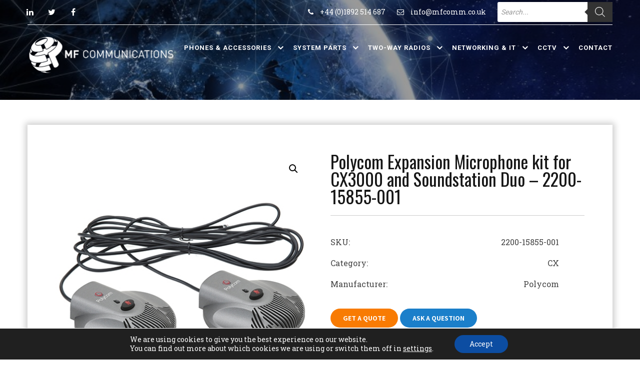

--- FILE ---
content_type: text/html; charset=UTF-8
request_url: https://www.mfcomm.co.uk/polycom-expansion-mic-kit-2200-15855-001/
body_size: 27044
content:
<!DOCTYPE html>
<html lang="en-GB">
<head>
<meta charset="UTF-8">
<meta name="SKYPE_TOOLBAR" content="SKYPE_TOOLBAR_PARSER_COMPATIBLE">
<meta name="viewport" content="width=device-width">
<meta name="theme-color" content="#111111" />
<link rel="profile" href="http://gmpg.org/xfn/11">
<link rel="pingback" href="https://www.mfcomm.co.uk/xmlrpc.php">
<!--[if lt IE 9]>
<script type="text/javascript" src="https://www.mfcomm.co.uk/wp-content/themes/united-pro/js/html5.js"></script>
<link rel="stylesheet" href="https://www.mfcomm.co.uk/wp-content/themes/united-pro/css/ie.css" type="text/css" media="all" />
<![endif]-->
<script>  
  jQuery(document).ready(function() { 
    jQuery('#crw_demo_datatable').dataTable({


    "order": [1, 'desc']

    });
  });
  </script> 
<script>  
  jQuery(document).ready(function() { 
    jQuery('#crw_demo_datatable').dataTable({


    "order": [1, 'desc']

    });
  });
  </script> 
<meta name='robots' content='index, follow, max-image-preview:large, max-snippet:-1, max-video-preview:-1' />
	<style>img:is([sizes="auto" i], [sizes^="auto," i]) { contain-intrinsic-size: 3000px 1500px }</style>
	
	<!-- This site is optimized with the Yoast SEO plugin v22.6 - https://yoast.com/wordpress/plugins/seo/ -->
	<title>Polycom Expansion Microphone kit for CX3000 and Soundstation Duo - 2200-15855-001 - MF Communications</title>
	<meta name="description" content="The Polycom Expansion Microphone kit for CX3000 and Soundstation Duo (2200-15855-001) adds 2 extension microphones to your soundstation or phone. " />
	<link rel="canonical" href="https://www.mfcomm.co.uk/polycom-expansion-mic-kit-2200-15855-001/" />
	<meta property="og:locale" content="en_GB" />
	<meta property="og:type" content="article" />
	<meta property="og:title" content="Polycom Expansion Microphone kit for CX3000 and Soundstation Duo - 2200-15855-001 - MF Communications" />
	<meta property="og:description" content="The Polycom Expansion Microphone kit for CX3000 and Soundstation Duo (2200-15855-001) adds 2 extension microphones to your soundstation or phone. " />
	<meta property="og:url" content="https://www.mfcomm.co.uk/polycom-expansion-mic-kit-2200-15855-001/" />
	<meta property="og:site_name" content="MF Communications" />
	<meta property="article:publisher" content="https://www.facebook.com/MFComm/" />
	<meta property="article:modified_time" content="2022-07-28T18:41:48+00:00" />
	<meta property="og:image" content="https://www.mfcomm.co.uk/wp-content/uploads/2022/04/polycom-expansion-mic-kit-2200-15855-001.jpg" />
	<meta property="og:image:width" content="500" />
	<meta property="og:image:height" content="500" />
	<meta property="og:image:type" content="image/jpeg" />
	<meta name="twitter:card" content="summary_large_image" />
	<meta name="twitter:site" content="@MFComms" />
	<meta name="twitter:label1" content="Estimated reading time" />
	<meta name="twitter:data1" content="1 minute" />
	<script type="application/ld+json" class="yoast-schema-graph">{"@context":"https://schema.org","@graph":[{"@type":"WebPage","@id":"https://www.mfcomm.co.uk/polycom-expansion-mic-kit-2200-15855-001/","url":"https://www.mfcomm.co.uk/polycom-expansion-mic-kit-2200-15855-001/","name":"Polycom Expansion Microphone kit for CX3000 and Soundstation Duo - 2200-15855-001 - MF Communications","isPartOf":{"@id":"https://www.mfcomm.co.uk/#website"},"primaryImageOfPage":{"@id":"https://www.mfcomm.co.uk/polycom-expansion-mic-kit-2200-15855-001/#primaryimage"},"image":{"@id":"https://www.mfcomm.co.uk/polycom-expansion-mic-kit-2200-15855-001/#primaryimage"},"thumbnailUrl":"https://www.mfcomm.co.uk/wp-content/uploads/2022/04/polycom-expansion-mic-kit-2200-15855-001.jpg","datePublished":"2022-04-13T11:40:10+00:00","dateModified":"2022-07-28T18:41:48+00:00","description":"The Polycom Expansion Microphone kit for CX3000 and Soundstation Duo (2200-15855-001) adds 2 extension microphones to your soundstation or phone. ","breadcrumb":{"@id":"https://www.mfcomm.co.uk/polycom-expansion-mic-kit-2200-15855-001/#breadcrumb"},"inLanguage":"en-GB","potentialAction":[{"@type":"ReadAction","target":["https://www.mfcomm.co.uk/polycom-expansion-mic-kit-2200-15855-001/"]}]},{"@type":"ImageObject","inLanguage":"en-GB","@id":"https://www.mfcomm.co.uk/polycom-expansion-mic-kit-2200-15855-001/#primaryimage","url":"https://www.mfcomm.co.uk/wp-content/uploads/2022/04/polycom-expansion-mic-kit-2200-15855-001.jpg","contentUrl":"https://www.mfcomm.co.uk/wp-content/uploads/2022/04/polycom-expansion-mic-kit-2200-15855-001.jpg","width":500,"height":500},{"@type":"BreadcrumbList","@id":"https://www.mfcomm.co.uk/polycom-expansion-mic-kit-2200-15855-001/#breadcrumb","itemListElement":[{"@type":"ListItem","position":1,"name":"Home","item":"https://www.mfcomm.co.uk/"},{"@type":"ListItem","position":2,"name":"Shop","item":"https://www.mfcomm.co.uk/shop/"},{"@type":"ListItem","position":3,"name":"Polycom Expansion Microphone kit for CX3000 and Soundstation Duo &#8211; 2200-15855-001"}]},{"@type":"WebSite","@id":"https://www.mfcomm.co.uk/#website","url":"https://www.mfcomm.co.uk/","name":"MF Communications","description":"Business Phones | Telephone System Parts | Carrier &amp; Data","publisher":{"@id":"https://www.mfcomm.co.uk/#organization"},"potentialAction":[{"@type":"SearchAction","target":{"@type":"EntryPoint","urlTemplate":"https://www.mfcomm.co.uk/?s={search_term_string}"},"query-input":"required name=search_term_string"}],"inLanguage":"en-GB"},{"@type":"Organization","@id":"https://www.mfcomm.co.uk/#organization","name":"MF Communications","url":"https://www.mfcomm.co.uk/","logo":{"@type":"ImageObject","inLanguage":"en-GB","@id":"https://www.mfcomm.co.uk/#/schema/logo/image/","url":"https://www.mfcomm.co.uk/wp-content/uploads/2022/04/mf-communications-blue-logo.jpg","contentUrl":"https://www.mfcomm.co.uk/wp-content/uploads/2022/04/mf-communications-blue-logo.jpg","width":220,"height":220,"caption":"MF Communications"},"image":{"@id":"https://www.mfcomm.co.uk/#/schema/logo/image/"},"sameAs":["https://www.facebook.com/MFComm/","https://x.com/MFComms","https://www.linkedin.com/company/mf-communications-ltd/"]}]}</script>
	<!-- / Yoast SEO plugin. -->


<link rel='dns-prefetch' href='//cdnjs.cloudflare.com' />
<link rel='dns-prefetch' href='//fonts.googleapis.com' />
<script type="text/javascript">
/* <![CDATA[ */
window._wpemojiSettings = {"baseUrl":"https:\/\/s.w.org\/images\/core\/emoji\/15.0.3\/72x72\/","ext":".png","svgUrl":"https:\/\/s.w.org\/images\/core\/emoji\/15.0.3\/svg\/","svgExt":".svg","source":{"concatemoji":"https:\/\/www.mfcomm.co.uk\/wp-includes\/js\/wp-emoji-release.min.js?ver=6.7.4"}};
/*! This file is auto-generated */
!function(i,n){var o,s,e;function c(e){try{var t={supportTests:e,timestamp:(new Date).valueOf()};sessionStorage.setItem(o,JSON.stringify(t))}catch(e){}}function p(e,t,n){e.clearRect(0,0,e.canvas.width,e.canvas.height),e.fillText(t,0,0);var t=new Uint32Array(e.getImageData(0,0,e.canvas.width,e.canvas.height).data),r=(e.clearRect(0,0,e.canvas.width,e.canvas.height),e.fillText(n,0,0),new Uint32Array(e.getImageData(0,0,e.canvas.width,e.canvas.height).data));return t.every(function(e,t){return e===r[t]})}function u(e,t,n){switch(t){case"flag":return n(e,"\ud83c\udff3\ufe0f\u200d\u26a7\ufe0f","\ud83c\udff3\ufe0f\u200b\u26a7\ufe0f")?!1:!n(e,"\ud83c\uddfa\ud83c\uddf3","\ud83c\uddfa\u200b\ud83c\uddf3")&&!n(e,"\ud83c\udff4\udb40\udc67\udb40\udc62\udb40\udc65\udb40\udc6e\udb40\udc67\udb40\udc7f","\ud83c\udff4\u200b\udb40\udc67\u200b\udb40\udc62\u200b\udb40\udc65\u200b\udb40\udc6e\u200b\udb40\udc67\u200b\udb40\udc7f");case"emoji":return!n(e,"\ud83d\udc26\u200d\u2b1b","\ud83d\udc26\u200b\u2b1b")}return!1}function f(e,t,n){var r="undefined"!=typeof WorkerGlobalScope&&self instanceof WorkerGlobalScope?new OffscreenCanvas(300,150):i.createElement("canvas"),a=r.getContext("2d",{willReadFrequently:!0}),o=(a.textBaseline="top",a.font="600 32px Arial",{});return e.forEach(function(e){o[e]=t(a,e,n)}),o}function t(e){var t=i.createElement("script");t.src=e,t.defer=!0,i.head.appendChild(t)}"undefined"!=typeof Promise&&(o="wpEmojiSettingsSupports",s=["flag","emoji"],n.supports={everything:!0,everythingExceptFlag:!0},e=new Promise(function(e){i.addEventListener("DOMContentLoaded",e,{once:!0})}),new Promise(function(t){var n=function(){try{var e=JSON.parse(sessionStorage.getItem(o));if("object"==typeof e&&"number"==typeof e.timestamp&&(new Date).valueOf()<e.timestamp+604800&&"object"==typeof e.supportTests)return e.supportTests}catch(e){}return null}();if(!n){if("undefined"!=typeof Worker&&"undefined"!=typeof OffscreenCanvas&&"undefined"!=typeof URL&&URL.createObjectURL&&"undefined"!=typeof Blob)try{var e="postMessage("+f.toString()+"("+[JSON.stringify(s),u.toString(),p.toString()].join(",")+"));",r=new Blob([e],{type:"text/javascript"}),a=new Worker(URL.createObjectURL(r),{name:"wpTestEmojiSupports"});return void(a.onmessage=function(e){c(n=e.data),a.terminate(),t(n)})}catch(e){}c(n=f(s,u,p))}t(n)}).then(function(e){for(var t in e)n.supports[t]=e[t],n.supports.everything=n.supports.everything&&n.supports[t],"flag"!==t&&(n.supports.everythingExceptFlag=n.supports.everythingExceptFlag&&n.supports[t]);n.supports.everythingExceptFlag=n.supports.everythingExceptFlag&&!n.supports.flag,n.DOMReady=!1,n.readyCallback=function(){n.DOMReady=!0}}).then(function(){return e}).then(function(){var e;n.supports.everything||(n.readyCallback(),(e=n.source||{}).concatemoji?t(e.concatemoji):e.wpemoji&&e.twemoji&&(t(e.twemoji),t(e.wpemoji)))}))}((window,document),window._wpemojiSettings);
/* ]]> */
</script>
<style id='wp-emoji-styles-inline-css' type='text/css'>

	img.wp-smiley, img.emoji {
		display: inline !important;
		border: none !important;
		box-shadow: none !important;
		height: 1em !important;
		width: 1em !important;
		margin: 0 0.07em !important;
		vertical-align: -0.1em !important;
		background: none !important;
		padding: 0 !important;
	}
</style>
<link rel='stylesheet' id='wp-block-library-css' href='https://www.mfcomm.co.uk/wp-includes/css/dist/block-library/style.min.css?ver=6.7.4' type='text/css' media='all' />
<link rel='stylesheet' id='wc-blocks-vendors-style-css' href='https://www.mfcomm.co.uk/wp-content/plugins/woocommerce/packages/woocommerce-blocks/build/wc-blocks-vendors-style.css?ver=9.1.5' type='text/css' media='all' />
<link rel='stylesheet' id='wc-blocks-style-css' href='https://www.mfcomm.co.uk/wp-content/plugins/woocommerce/packages/woocommerce-blocks/build/wc-blocks-style.css?ver=9.1.5' type='text/css' media='all' />
<style id='classic-theme-styles-inline-css' type='text/css'>
/*! This file is auto-generated */
.wp-block-button__link{color:#fff;background-color:#32373c;border-radius:9999px;box-shadow:none;text-decoration:none;padding:calc(.667em + 2px) calc(1.333em + 2px);font-size:1.125em}.wp-block-file__button{background:#32373c;color:#fff;text-decoration:none}
</style>
<style id='global-styles-inline-css' type='text/css'>
:root{--wp--preset--aspect-ratio--square: 1;--wp--preset--aspect-ratio--4-3: 4/3;--wp--preset--aspect-ratio--3-4: 3/4;--wp--preset--aspect-ratio--3-2: 3/2;--wp--preset--aspect-ratio--2-3: 2/3;--wp--preset--aspect-ratio--16-9: 16/9;--wp--preset--aspect-ratio--9-16: 9/16;--wp--preset--color--black: #000000;--wp--preset--color--cyan-bluish-gray: #abb8c3;--wp--preset--color--white: #ffffff;--wp--preset--color--pale-pink: #f78da7;--wp--preset--color--vivid-red: #cf2e2e;--wp--preset--color--luminous-vivid-orange: #ff6900;--wp--preset--color--luminous-vivid-amber: #fcb900;--wp--preset--color--light-green-cyan: #7bdcb5;--wp--preset--color--vivid-green-cyan: #00d084;--wp--preset--color--pale-cyan-blue: #8ed1fc;--wp--preset--color--vivid-cyan-blue: #0693e3;--wp--preset--color--vivid-purple: #9b51e0;--wp--preset--gradient--vivid-cyan-blue-to-vivid-purple: linear-gradient(135deg,rgba(6,147,227,1) 0%,rgb(155,81,224) 100%);--wp--preset--gradient--light-green-cyan-to-vivid-green-cyan: linear-gradient(135deg,rgb(122,220,180) 0%,rgb(0,208,130) 100%);--wp--preset--gradient--luminous-vivid-amber-to-luminous-vivid-orange: linear-gradient(135deg,rgba(252,185,0,1) 0%,rgba(255,105,0,1) 100%);--wp--preset--gradient--luminous-vivid-orange-to-vivid-red: linear-gradient(135deg,rgba(255,105,0,1) 0%,rgb(207,46,46) 100%);--wp--preset--gradient--very-light-gray-to-cyan-bluish-gray: linear-gradient(135deg,rgb(238,238,238) 0%,rgb(169,184,195) 100%);--wp--preset--gradient--cool-to-warm-spectrum: linear-gradient(135deg,rgb(74,234,220) 0%,rgb(151,120,209) 20%,rgb(207,42,186) 40%,rgb(238,44,130) 60%,rgb(251,105,98) 80%,rgb(254,248,76) 100%);--wp--preset--gradient--blush-light-purple: linear-gradient(135deg,rgb(255,206,236) 0%,rgb(152,150,240) 100%);--wp--preset--gradient--blush-bordeaux: linear-gradient(135deg,rgb(254,205,165) 0%,rgb(254,45,45) 50%,rgb(107,0,62) 100%);--wp--preset--gradient--luminous-dusk: linear-gradient(135deg,rgb(255,203,112) 0%,rgb(199,81,192) 50%,rgb(65,88,208) 100%);--wp--preset--gradient--pale-ocean: linear-gradient(135deg,rgb(255,245,203) 0%,rgb(182,227,212) 50%,rgb(51,167,181) 100%);--wp--preset--gradient--electric-grass: linear-gradient(135deg,rgb(202,248,128) 0%,rgb(113,206,126) 100%);--wp--preset--gradient--midnight: linear-gradient(135deg,rgb(2,3,129) 0%,rgb(40,116,252) 100%);--wp--preset--font-size--small: 13px;--wp--preset--font-size--medium: 20px;--wp--preset--font-size--large: 36px;--wp--preset--font-size--x-large: 42px;--wp--preset--spacing--20: 0.44rem;--wp--preset--spacing--30: 0.67rem;--wp--preset--spacing--40: 1rem;--wp--preset--spacing--50: 1.5rem;--wp--preset--spacing--60: 2.25rem;--wp--preset--spacing--70: 3.38rem;--wp--preset--spacing--80: 5.06rem;--wp--preset--shadow--natural: 6px 6px 9px rgba(0, 0, 0, 0.2);--wp--preset--shadow--deep: 12px 12px 50px rgba(0, 0, 0, 0.4);--wp--preset--shadow--sharp: 6px 6px 0px rgba(0, 0, 0, 0.2);--wp--preset--shadow--outlined: 6px 6px 0px -3px rgba(255, 255, 255, 1), 6px 6px rgba(0, 0, 0, 1);--wp--preset--shadow--crisp: 6px 6px 0px rgba(0, 0, 0, 1);}:where(.is-layout-flex){gap: 0.5em;}:where(.is-layout-grid){gap: 0.5em;}body .is-layout-flex{display: flex;}.is-layout-flex{flex-wrap: wrap;align-items: center;}.is-layout-flex > :is(*, div){margin: 0;}body .is-layout-grid{display: grid;}.is-layout-grid > :is(*, div){margin: 0;}:where(.wp-block-columns.is-layout-flex){gap: 2em;}:where(.wp-block-columns.is-layout-grid){gap: 2em;}:where(.wp-block-post-template.is-layout-flex){gap: 1.25em;}:where(.wp-block-post-template.is-layout-grid){gap: 1.25em;}.has-black-color{color: var(--wp--preset--color--black) !important;}.has-cyan-bluish-gray-color{color: var(--wp--preset--color--cyan-bluish-gray) !important;}.has-white-color{color: var(--wp--preset--color--white) !important;}.has-pale-pink-color{color: var(--wp--preset--color--pale-pink) !important;}.has-vivid-red-color{color: var(--wp--preset--color--vivid-red) !important;}.has-luminous-vivid-orange-color{color: var(--wp--preset--color--luminous-vivid-orange) !important;}.has-luminous-vivid-amber-color{color: var(--wp--preset--color--luminous-vivid-amber) !important;}.has-light-green-cyan-color{color: var(--wp--preset--color--light-green-cyan) !important;}.has-vivid-green-cyan-color{color: var(--wp--preset--color--vivid-green-cyan) !important;}.has-pale-cyan-blue-color{color: var(--wp--preset--color--pale-cyan-blue) !important;}.has-vivid-cyan-blue-color{color: var(--wp--preset--color--vivid-cyan-blue) !important;}.has-vivid-purple-color{color: var(--wp--preset--color--vivid-purple) !important;}.has-black-background-color{background-color: var(--wp--preset--color--black) !important;}.has-cyan-bluish-gray-background-color{background-color: var(--wp--preset--color--cyan-bluish-gray) !important;}.has-white-background-color{background-color: var(--wp--preset--color--white) !important;}.has-pale-pink-background-color{background-color: var(--wp--preset--color--pale-pink) !important;}.has-vivid-red-background-color{background-color: var(--wp--preset--color--vivid-red) !important;}.has-luminous-vivid-orange-background-color{background-color: var(--wp--preset--color--luminous-vivid-orange) !important;}.has-luminous-vivid-amber-background-color{background-color: var(--wp--preset--color--luminous-vivid-amber) !important;}.has-light-green-cyan-background-color{background-color: var(--wp--preset--color--light-green-cyan) !important;}.has-vivid-green-cyan-background-color{background-color: var(--wp--preset--color--vivid-green-cyan) !important;}.has-pale-cyan-blue-background-color{background-color: var(--wp--preset--color--pale-cyan-blue) !important;}.has-vivid-cyan-blue-background-color{background-color: var(--wp--preset--color--vivid-cyan-blue) !important;}.has-vivid-purple-background-color{background-color: var(--wp--preset--color--vivid-purple) !important;}.has-black-border-color{border-color: var(--wp--preset--color--black) !important;}.has-cyan-bluish-gray-border-color{border-color: var(--wp--preset--color--cyan-bluish-gray) !important;}.has-white-border-color{border-color: var(--wp--preset--color--white) !important;}.has-pale-pink-border-color{border-color: var(--wp--preset--color--pale-pink) !important;}.has-vivid-red-border-color{border-color: var(--wp--preset--color--vivid-red) !important;}.has-luminous-vivid-orange-border-color{border-color: var(--wp--preset--color--luminous-vivid-orange) !important;}.has-luminous-vivid-amber-border-color{border-color: var(--wp--preset--color--luminous-vivid-amber) !important;}.has-light-green-cyan-border-color{border-color: var(--wp--preset--color--light-green-cyan) !important;}.has-vivid-green-cyan-border-color{border-color: var(--wp--preset--color--vivid-green-cyan) !important;}.has-pale-cyan-blue-border-color{border-color: var(--wp--preset--color--pale-cyan-blue) !important;}.has-vivid-cyan-blue-border-color{border-color: var(--wp--preset--color--vivid-cyan-blue) !important;}.has-vivid-purple-border-color{border-color: var(--wp--preset--color--vivid-purple) !important;}.has-vivid-cyan-blue-to-vivid-purple-gradient-background{background: var(--wp--preset--gradient--vivid-cyan-blue-to-vivid-purple) !important;}.has-light-green-cyan-to-vivid-green-cyan-gradient-background{background: var(--wp--preset--gradient--light-green-cyan-to-vivid-green-cyan) !important;}.has-luminous-vivid-amber-to-luminous-vivid-orange-gradient-background{background: var(--wp--preset--gradient--luminous-vivid-amber-to-luminous-vivid-orange) !important;}.has-luminous-vivid-orange-to-vivid-red-gradient-background{background: var(--wp--preset--gradient--luminous-vivid-orange-to-vivid-red) !important;}.has-very-light-gray-to-cyan-bluish-gray-gradient-background{background: var(--wp--preset--gradient--very-light-gray-to-cyan-bluish-gray) !important;}.has-cool-to-warm-spectrum-gradient-background{background: var(--wp--preset--gradient--cool-to-warm-spectrum) !important;}.has-blush-light-purple-gradient-background{background: var(--wp--preset--gradient--blush-light-purple) !important;}.has-blush-bordeaux-gradient-background{background: var(--wp--preset--gradient--blush-bordeaux) !important;}.has-luminous-dusk-gradient-background{background: var(--wp--preset--gradient--luminous-dusk) !important;}.has-pale-ocean-gradient-background{background: var(--wp--preset--gradient--pale-ocean) !important;}.has-electric-grass-gradient-background{background: var(--wp--preset--gradient--electric-grass) !important;}.has-midnight-gradient-background{background: var(--wp--preset--gradient--midnight) !important;}.has-small-font-size{font-size: var(--wp--preset--font-size--small) !important;}.has-medium-font-size{font-size: var(--wp--preset--font-size--medium) !important;}.has-large-font-size{font-size: var(--wp--preset--font-size--large) !important;}.has-x-large-font-size{font-size: var(--wp--preset--font-size--x-large) !important;}
:where(.wp-block-post-template.is-layout-flex){gap: 1.25em;}:where(.wp-block-post-template.is-layout-grid){gap: 1.25em;}
:where(.wp-block-columns.is-layout-flex){gap: 2em;}:where(.wp-block-columns.is-layout-grid){gap: 2em;}
:root :where(.wp-block-pullquote){font-size: 1.5em;line-height: 1.6;}
</style>
<link rel='stylesheet' id='crw-style-css' href='https://www.mfcomm.co.uk/wp-content/plugins/crawler-hunter/css/jquery.dataTables.min.css?ver=1.0' type='text/css' media='all' />
<link rel='stylesheet' id='wptls_style-css' href='https://www.mfcomm.co.uk/wp-content/plugins/taxonomy-list/assets/style.css?ver=6.7.4' type='text/css' media='all' />
<link rel='stylesheet' id='pac-styles-css' href='https://www.mfcomm.co.uk/wp-content/plugins/woocommerce-product-archive-customiser/assets/css/pac.css?ver=6.7.4' type='text/css' media='all' />
<link rel='stylesheet' id='pac-layout-styles-css' href='https://www.mfcomm.co.uk/wp-content/plugins/woocommerce-product-archive-customiser/assets/css/layout.css?ver=6.7.4' type='text/css' media='only screen and (min-width: 768px)' />
<link rel='stylesheet' id='photoswipe-css' href='https://www.mfcomm.co.uk/wp-content/plugins/woocommerce/assets/css/photoswipe/photoswipe.min.css?ver=7.3.0' type='text/css' media='all' />
<link rel='stylesheet' id='photoswipe-default-skin-css' href='https://www.mfcomm.co.uk/wp-content/plugins/woocommerce/assets/css/photoswipe/default-skin/default-skin.min.css?ver=7.3.0' type='text/css' media='all' />
<link rel='stylesheet' id='woocommerce-layout-css' href='https://www.mfcomm.co.uk/wp-content/plugins/woocommerce/assets/css/woocommerce-layout.css?ver=7.3.0' type='text/css' media='all' />
<link rel='stylesheet' id='woocommerce-smallscreen-css' href='https://www.mfcomm.co.uk/wp-content/plugins/woocommerce/assets/css/woocommerce-smallscreen.css?ver=7.3.0' type='text/css' media='only screen and (max-width: 768px)' />
<link rel='stylesheet' id='woocommerce-general-css' href='https://www.mfcomm.co.uk/wp-content/plugins/woocommerce/assets/css/woocommerce.css?ver=7.3.0' type='text/css' media='all' />
<style id='woocommerce-inline-inline-css' type='text/css'>
.woocommerce form .form-row .required { visibility: visible; }
</style>
<link rel='stylesheet' id='dgwt-wcas-style-css' href='https://www.mfcomm.co.uk/wp-content/plugins/ajax-search-for-woocommerce/assets/css/style.min.css?ver=1.30.0' type='text/css' media='all' />
<link rel='stylesheet' id='united-gfonts-Roboto-css' href='//fonts.googleapis.com/css?family=Roboto%3A300%2C400%2C500%2C700&#038;ver=6.7.4' type='text/css' media='all' />
<link rel='stylesheet' id='united-gfonts-Assistant-css' href='//fonts.googleapis.com/css?family=Assistant%3A300%2C400%2C600%2C700%2C800&#038;ver=6.7.4' type='text/css' media='all' />
<link rel='stylesheet' id='united-gfonts-Raleway-css' href='//fonts.googleapis.com/css?family=Raleway%3A300%2C400%2C500%2C600%2C700%2C800%2C900&#038;ver=6.7.4' type='text/css' media='all' />
<link rel='stylesheet' id='united-gfonts-Oswald-css' href='//fonts.googleapis.com/css?family=Oswald%3A300%2C400%2C500%2C600%2C700%2C800%2C900&#038;ver=6.7.4' type='text/css' media='all' />
<link rel='stylesheet' id='united-gfonts-Oleo-css' href='//fonts.googleapis.com/css?family=Oleo+Script%3A400%2C700&#038;ver=6.7.4' type='text/css' media='all' />
<link rel='stylesheet' id='united-gfonts-Playfair-css' href='//fonts.googleapis.com/css?family=Playfair+Display%3A400%2C700%2C900&#038;ver=6.7.4' type='text/css' media='all' />
<link rel='stylesheet' id='united-gfonts-Rajdhani-css' href='//fonts.googleapis.com/css?family=Rajdhani%3A400%2C500%2C700&#038;ver=6.7.4' type='text/css' media='all' />
<link rel='stylesheet' id='united-gfonts-Source-css' href='//fonts.googleapis.com/css?family=Source+Sans+Pro%3A300%2C400%2C600%2C700&#038;ver=6.7.4' type='text/css' media='all' />
<link rel='stylesheet' id='united-gfonts-RobotoCo-css' href='//fonts.googleapis.com/css?family=Roboto+Condensed%3A300%2C400%2C700&#038;ver=6.7.4' type='text/css' media='all' />
<link rel='stylesheet' id='united-gfonts-Tangerine-css' href='//fonts.googleapis.com/css?family=Tangerine%3A400%2C700&#038;ver=6.7.4' type='text/css' media='all' />
<link rel='stylesheet' id='united-gfonts-Poppins-css' href='//fonts.googleapis.com/css?family=Poppins%3A300%2C400%2C500%2C600%2C700&#038;ver=6.7.4' type='text/css' media='all' />
<link rel='stylesheet' id='united-gfonts-DScript-css' href='//fonts.googleapis.com/css?family=Dancing+Script%3A400%2C700&#038;ver=6.7.4' type='text/css' media='all' />
<link rel='stylesheet' id='united-gfonts-Satisfy-css' href='//fonts.googleapis.com/css?family=Satisfy&#038;ver=6.7.4' type='text/css' media='all' />
<link rel='stylesheet' id='united-gfonts-Roboto-Slab-css' href='//fonts.googleapis.com/css?family=Roboto+Slab%3A400%2C700&#038;ver=6.7.4' type='text/css' media='all' />
<link rel='stylesheet' id='united-gfonts-Teko-css' href='//fonts.googleapis.com/css?family=Teko%3A400%2C600&#038;ver=6.7.4' type='text/css' media='all' />
<link rel='stylesheet' id='united-gfonts-Ubuntu-css' href='//fonts.googleapis.com/css?family=Ubuntu%3A400%2C500%2C700&#038;ver=6.7.4' type='text/css' media='all' />
<link rel='stylesheet' id='united-basic-style-css' href='https://www.mfcomm.co.uk/wp-content/themes/united-pro/style.css?ver=6.7.4' type='text/css' media='all' />
<link rel='stylesheet' id='united-editor-style-css' href='https://www.mfcomm.co.uk/wp-content/themes/united-pro/editor-style.css?ver=6.7.4' type='text/css' media='all' />
<link rel='stylesheet' id='united-base-style-css' href='https://www.mfcomm.co.uk/wp-content/themes/united-pro/css/default.css?ver=6.7.4' type='text/css' media='all' />
<link rel='stylesheet' id='united-nivo-style-css' href='https://www.mfcomm.co.uk/wp-content/themes/united-pro/css/nivo-slider.css?ver=6.7.4' type='text/css' media='all' />
<link rel='stylesheet' id='united-font-awesome-style-css' href='https://www.mfcomm.co.uk/wp-content/themes/united-pro/css/font-awesome.css?ver=6.7.4' type='text/css' media='all' />
<link rel='stylesheet' id='united-owlcss-style-css' href='https://www.mfcomm.co.uk/wp-content/themes/united-pro/css/owl/owl.carousel.min.css?ver=6.7.4' type='text/css' media='all' />
<link rel='stylesheet' id='united-owltheme-style-css' href='https://www.mfcomm.co.uk/wp-content/themes/united-pro/css/owl/owl.theme.default.min.css?ver=6.7.4' type='text/css' media='all' />
<link rel='stylesheet' id='united-responsive-style-css' href='https://www.mfcomm.co.uk/wp-content/themes/united-pro/css/responsive.css?ver=6.7.4' type='text/css' media='all' />
<link rel='stylesheet' id='united-mixitup-style-css' href='https://www.mfcomm.co.uk/wp-content/themes/united-pro/mixitup/style-mixitup.css?ver=6.7.4' type='text/css' media='all' />
<link rel='stylesheet' id='united-fancybox-style-css' href='https://www.mfcomm.co.uk/wp-content/themes/united-pro/css/jquery.fancybox.min.css?ver=6.7.4' type='text/css' media='all' />
<link rel='stylesheet' id='united-lightslider-style-css' href='https://www.mfcomm.co.uk/wp-content/themes/united-pro/css/lightslider.css?ver=6.7.4' type='text/css' media='all' />
<link rel='stylesheet' id='united-animate-style-css' href='https://www.mfcomm.co.uk/wp-content/themes/united-pro/css/animate.css?ver=6.7.4' type='text/css' media='all' />
<link rel='stylesheet' id='moove_gdpr_frontend-css' href='https://www.mfcomm.co.uk/wp-content/plugins/gdpr-cookie-compliance/dist/styles/gdpr-main-nf.css?ver=5.0.0' type='text/css' media='all' />
<style id='moove_gdpr_frontend-inline-css' type='text/css'>
				#moove_gdpr_cookie_modal .moove-gdpr-modal-content .moove-gdpr-tab-main h3.tab-title, 
				#moove_gdpr_cookie_modal .moove-gdpr-modal-content .moove-gdpr-tab-main span.tab-title,
				#moove_gdpr_cookie_modal .moove-gdpr-modal-content .moove-gdpr-modal-left-content #moove-gdpr-menu li a, 
				#moove_gdpr_cookie_modal .moove-gdpr-modal-content .moove-gdpr-modal-left-content #moove-gdpr-menu li button,
				#moove_gdpr_cookie_modal .moove-gdpr-modal-content .moove-gdpr-modal-left-content .moove-gdpr-branding-cnt a,
				#moove_gdpr_cookie_modal .moove-gdpr-modal-content .moove-gdpr-modal-footer-content .moove-gdpr-button-holder a.mgbutton, 
				#moove_gdpr_cookie_modal .moove-gdpr-modal-content .moove-gdpr-modal-footer-content .moove-gdpr-button-holder button.mgbutton,
				#moove_gdpr_cookie_modal .cookie-switch .cookie-slider:after, 
				#moove_gdpr_cookie_modal .cookie-switch .slider:after, 
				#moove_gdpr_cookie_modal .switch .cookie-slider:after, 
				#moove_gdpr_cookie_modal .switch .slider:after,
				#moove_gdpr_cookie_info_bar .moove-gdpr-info-bar-container .moove-gdpr-info-bar-content p, 
				#moove_gdpr_cookie_info_bar .moove-gdpr-info-bar-container .moove-gdpr-info-bar-content p a,
				#moove_gdpr_cookie_info_bar .moove-gdpr-info-bar-container .moove-gdpr-info-bar-content a.mgbutton, 
				#moove_gdpr_cookie_info_bar .moove-gdpr-info-bar-container .moove-gdpr-info-bar-content button.mgbutton,
				#moove_gdpr_cookie_modal .moove-gdpr-modal-content .moove-gdpr-tab-main .moove-gdpr-tab-main-content h1, 
				#moove_gdpr_cookie_modal .moove-gdpr-modal-content .moove-gdpr-tab-main .moove-gdpr-tab-main-content h2, 
				#moove_gdpr_cookie_modal .moove-gdpr-modal-content .moove-gdpr-tab-main .moove-gdpr-tab-main-content h3, 
				#moove_gdpr_cookie_modal .moove-gdpr-modal-content .moove-gdpr-tab-main .moove-gdpr-tab-main-content h4, 
				#moove_gdpr_cookie_modal .moove-gdpr-modal-content .moove-gdpr-tab-main .moove-gdpr-tab-main-content h5, 
				#moove_gdpr_cookie_modal .moove-gdpr-modal-content .moove-gdpr-tab-main .moove-gdpr-tab-main-content h6,
				#moove_gdpr_cookie_modal .moove-gdpr-modal-content.moove_gdpr_modal_theme_v2 .moove-gdpr-modal-title .tab-title,
				#moove_gdpr_cookie_modal .moove-gdpr-modal-content.moove_gdpr_modal_theme_v2 .moove-gdpr-tab-main h3.tab-title, 
				#moove_gdpr_cookie_modal .moove-gdpr-modal-content.moove_gdpr_modal_theme_v2 .moove-gdpr-tab-main span.tab-title,
				#moove_gdpr_cookie_modal .moove-gdpr-modal-content.moove_gdpr_modal_theme_v2 .moove-gdpr-branding-cnt a {
					font-weight: inherit				}
			#moove_gdpr_cookie_modal,#moove_gdpr_cookie_info_bar,.gdpr_cookie_settings_shortcode_content{font-family:inherit}#moove_gdpr_save_popup_settings_button{background-color:#373737;color:#fff}#moove_gdpr_save_popup_settings_button:hover{background-color:#000}#moove_gdpr_cookie_info_bar .moove-gdpr-info-bar-container .moove-gdpr-info-bar-content a.mgbutton,#moove_gdpr_cookie_info_bar .moove-gdpr-info-bar-container .moove-gdpr-info-bar-content button.mgbutton{background-color:#0c4da2}#moove_gdpr_cookie_modal .moove-gdpr-modal-content .moove-gdpr-modal-footer-content .moove-gdpr-button-holder a.mgbutton,#moove_gdpr_cookie_modal .moove-gdpr-modal-content .moove-gdpr-modal-footer-content .moove-gdpr-button-holder button.mgbutton,.gdpr_cookie_settings_shortcode_content .gdpr-shr-button.button-green{background-color:#0c4da2;border-color:#0c4da2}#moove_gdpr_cookie_modal .moove-gdpr-modal-content .moove-gdpr-modal-footer-content .moove-gdpr-button-holder a.mgbutton:hover,#moove_gdpr_cookie_modal .moove-gdpr-modal-content .moove-gdpr-modal-footer-content .moove-gdpr-button-holder button.mgbutton:hover,.gdpr_cookie_settings_shortcode_content .gdpr-shr-button.button-green:hover{background-color:#fff;color:#0c4da2}#moove_gdpr_cookie_modal .moove-gdpr-modal-content .moove-gdpr-modal-close i,#moove_gdpr_cookie_modal .moove-gdpr-modal-content .moove-gdpr-modal-close span.gdpr-icon{background-color:#0c4da2;border:1px solid #0c4da2}#moove_gdpr_cookie_info_bar span.change-settings-button.focus-g,#moove_gdpr_cookie_info_bar span.change-settings-button:focus,#moove_gdpr_cookie_info_bar button.change-settings-button.focus-g,#moove_gdpr_cookie_info_bar button.change-settings-button:focus{-webkit-box-shadow:0 0 1px 3px #0c4da2;-moz-box-shadow:0 0 1px 3px #0c4da2;box-shadow:0 0 1px 3px #0c4da2}#moove_gdpr_cookie_modal .moove-gdpr-modal-content .moove-gdpr-modal-close i:hover,#moove_gdpr_cookie_modal .moove-gdpr-modal-content .moove-gdpr-modal-close span.gdpr-icon:hover,#moove_gdpr_cookie_info_bar span[data-href]>u.change-settings-button{color:#0c4da2}#moove_gdpr_cookie_modal .moove-gdpr-modal-content .moove-gdpr-modal-left-content #moove-gdpr-menu li.menu-item-selected a span.gdpr-icon,#moove_gdpr_cookie_modal .moove-gdpr-modal-content .moove-gdpr-modal-left-content #moove-gdpr-menu li.menu-item-selected button span.gdpr-icon{color:inherit}#moove_gdpr_cookie_modal .moove-gdpr-modal-content .moove-gdpr-modal-left-content #moove-gdpr-menu li a span.gdpr-icon,#moove_gdpr_cookie_modal .moove-gdpr-modal-content .moove-gdpr-modal-left-content #moove-gdpr-menu li button span.gdpr-icon{color:inherit}#moove_gdpr_cookie_modal .gdpr-acc-link{line-height:0;font-size:0;color:transparent;position:absolute}#moove_gdpr_cookie_modal .moove-gdpr-modal-content .moove-gdpr-modal-close:hover i,#moove_gdpr_cookie_modal .moove-gdpr-modal-content .moove-gdpr-modal-left-content #moove-gdpr-menu li a,#moove_gdpr_cookie_modal .moove-gdpr-modal-content .moove-gdpr-modal-left-content #moove-gdpr-menu li button,#moove_gdpr_cookie_modal .moove-gdpr-modal-content .moove-gdpr-modal-left-content #moove-gdpr-menu li button i,#moove_gdpr_cookie_modal .moove-gdpr-modal-content .moove-gdpr-modal-left-content #moove-gdpr-menu li a i,#moove_gdpr_cookie_modal .moove-gdpr-modal-content .moove-gdpr-tab-main .moove-gdpr-tab-main-content a:hover,#moove_gdpr_cookie_info_bar.moove-gdpr-dark-scheme .moove-gdpr-info-bar-container .moove-gdpr-info-bar-content a.mgbutton:hover,#moove_gdpr_cookie_info_bar.moove-gdpr-dark-scheme .moove-gdpr-info-bar-container .moove-gdpr-info-bar-content button.mgbutton:hover,#moove_gdpr_cookie_info_bar.moove-gdpr-dark-scheme .moove-gdpr-info-bar-container .moove-gdpr-info-bar-content a:hover,#moove_gdpr_cookie_info_bar.moove-gdpr-dark-scheme .moove-gdpr-info-bar-container .moove-gdpr-info-bar-content button:hover,#moove_gdpr_cookie_info_bar.moove-gdpr-dark-scheme .moove-gdpr-info-bar-container .moove-gdpr-info-bar-content span.change-settings-button:hover,#moove_gdpr_cookie_info_bar.moove-gdpr-dark-scheme .moove-gdpr-info-bar-container .moove-gdpr-info-bar-content button.change-settings-button:hover,#moove_gdpr_cookie_info_bar.moove-gdpr-dark-scheme .moove-gdpr-info-bar-container .moove-gdpr-info-bar-content u.change-settings-button:hover,#moove_gdpr_cookie_info_bar span[data-href]>u.change-settings-button,#moove_gdpr_cookie_info_bar.moove-gdpr-dark-scheme .moove-gdpr-info-bar-container .moove-gdpr-info-bar-content a.mgbutton.focus-g,#moove_gdpr_cookie_info_bar.moove-gdpr-dark-scheme .moove-gdpr-info-bar-container .moove-gdpr-info-bar-content button.mgbutton.focus-g,#moove_gdpr_cookie_info_bar.moove-gdpr-dark-scheme .moove-gdpr-info-bar-container .moove-gdpr-info-bar-content a.focus-g,#moove_gdpr_cookie_info_bar.moove-gdpr-dark-scheme .moove-gdpr-info-bar-container .moove-gdpr-info-bar-content button.focus-g,#moove_gdpr_cookie_info_bar.moove-gdpr-dark-scheme .moove-gdpr-info-bar-container .moove-gdpr-info-bar-content a.mgbutton:focus,#moove_gdpr_cookie_info_bar.moove-gdpr-dark-scheme .moove-gdpr-info-bar-container .moove-gdpr-info-bar-content button.mgbutton:focus,#moove_gdpr_cookie_info_bar.moove-gdpr-dark-scheme .moove-gdpr-info-bar-container .moove-gdpr-info-bar-content a:focus,#moove_gdpr_cookie_info_bar.moove-gdpr-dark-scheme .moove-gdpr-info-bar-container .moove-gdpr-info-bar-content button:focus,#moove_gdpr_cookie_info_bar.moove-gdpr-dark-scheme .moove-gdpr-info-bar-container .moove-gdpr-info-bar-content span.change-settings-button.focus-g,span.change-settings-button:focus,button.change-settings-button.focus-g,button.change-settings-button:focus,#moove_gdpr_cookie_info_bar.moove-gdpr-dark-scheme .moove-gdpr-info-bar-container .moove-gdpr-info-bar-content u.change-settings-button.focus-g,#moove_gdpr_cookie_info_bar.moove-gdpr-dark-scheme .moove-gdpr-info-bar-container .moove-gdpr-info-bar-content u.change-settings-button:focus{color:#0c4da2}#moove_gdpr_cookie_modal .moove-gdpr-branding.focus-g span,#moove_gdpr_cookie_modal .moove-gdpr-modal-content .moove-gdpr-tab-main a.focus-g{color:#0c4da2}#moove_gdpr_cookie_modal.gdpr_lightbox-hide{display:none}
</style>
<script type="text/javascript" src="https://www.mfcomm.co.uk/wp-includes/js/jquery/jquery.min.js?ver=3.7.1" id="jquery-core-js"></script>
<script type="text/javascript" src="https://www.mfcomm.co.uk/wp-includes/js/jquery/jquery-migrate.min.js?ver=3.4.1" id="jquery-migrate-js"></script>
<script type="text/javascript" src="https://www.mfcomm.co.uk/wp-content/plugins/crawler-hunter/js/jquery.dataTables.min.js?ver=6.7.4" id="jquery-datatable-js"></script>
<script type="text/javascript" src="https://www.mfcomm.co.uk/wp-content/themes/united-pro/js/jquery.nivo.slider.js?ver=6.7.4" id="united-nivo-slider-js"></script>
<script type="text/javascript" src="https://www.mfcomm.co.uk/wp-content/themes/united-pro/js/custom.js?ver=6.7.4" id="united-customscripts-js"></script>
<script type="text/javascript" src="https://cdnjs.cloudflare.com/ajax/libs/OwlCarousel2/2.3.3/owl.carousel.min.js?ver=6.7.4" id="united-owljs-js"></script>
<script type="text/javascript" src="https://www.mfcomm.co.uk/wp-content/themes/united-pro/js/jquery.counterup.min.js?ver=6.7.4" id="united-counting-scripts-js"></script>
<script type="text/javascript" src="https://cdnjs.cloudflare.com/ajax/libs/waypoints/2.0.3/waypoints.min.js?ver=6.7.4" id="united-counter-scripts-js"></script>
<script type="text/javascript" src="https://www.mfcomm.co.uk/wp-content/themes/united-pro/mixitup/jquery.mixitup.min.js?ver=6.7.4" id="united-jquery_mixitup-js"></script>
<script type="text/javascript" src="https://www.mfcomm.co.uk/wp-content/themes/united-pro/js/jquery.fancybox.min.js?ver=6.7.4" id="united-fancybox-scripts-js"></script>
<script type="text/javascript" src="https://www.mfcomm.co.uk/wp-content/themes/united-pro/js/lightslider.js?ver=6.7.4" id="united-lightslider-scripts-js"></script>
<script type="text/javascript" src="https://www.mfcomm.co.uk/wp-content/themes/united-pro/js/wow.min.js?ver=6.7.4" id="united-animate-script-js"></script>
<link rel="https://api.w.org/" href="https://www.mfcomm.co.uk/wp-json/" /><link rel="alternate" title="JSON" type="application/json" href="https://www.mfcomm.co.uk/wp-json/wp/v2/product/43408" /><link rel="EditURI" type="application/rsd+xml" title="RSD" href="https://www.mfcomm.co.uk/xmlrpc.php?rsd" />
<meta name="generator" content="WordPress 6.7.4" />
<meta name="generator" content="WooCommerce 7.3.0" />
<link rel='shortlink' href='https://www.mfcomm.co.uk/?p=43408' />
<link rel="alternate" title="oEmbed (JSON)" type="application/json+oembed" href="https://www.mfcomm.co.uk/wp-json/oembed/1.0/embed?url=https%3A%2F%2Fwww.mfcomm.co.uk%2Fpolycom-expansion-mic-kit-2200-15855-001%2F" />
<link rel="alternate" title="oEmbed (XML)" type="text/xml+oembed" href="https://www.mfcomm.co.uk/wp-json/oembed/1.0/embed?url=https%3A%2F%2Fwww.mfcomm.co.uk%2Fpolycom-expansion-mic-kit-2200-15855-001%2F&#038;format=xml" />
<!-- Google tag (gtag.js) -->
<script async src="https://www.googletagmanager.com/gtag/js?id=G-ESDFFBPWL1"></script>
<script>
  window.dataLayer = window.dataLayer || [];
  function gtag(){dataLayer.push(arguments);}
  gtag('js', new Date());

  gtag('config', 'G-ESDFFBPWL1');
</script>

		<script>
			( function() {
				window.onpageshow = function( event ) {
					// Defined window.wpforms means that a form exists on a page.
					// If so and back/forward button has been clicked,
					// force reload a page to prevent the submit button state stuck.
					if ( typeof window.wpforms !== 'undefined' && event.persisted ) {
						window.location.reload();
					}
				};
			}() );
		</script>
				<style>
			.dgwt-wcas-ico-magnifier,.dgwt-wcas-ico-magnifier-handler{max-width:20px}.dgwt-wcas-search-wrapp{max-width:600px}		</style>
		    	
<script>			
jQuery(window).load(function() {
	jQuery('#slider').nivoSlider({
		effect:'random',
		animSpeed: 500,
		pauseTime: 5000,
		directionNav: true,
		controlNav: true,
		pauseOnHover: true,
	});
});

jQuery(document).ready(function() {
	jQuery('.link').on('click', function(event){
		var $this = jQuery(this);
		if($this.hasClass('clicked')){
			$this.removeAttr('style').removeClass('clicked');
		} else{
			$this.css('background','#7fc242').addClass('clicked');
		}
	});
});
</script>
<style>#slider::before {
background-color: rgba(30, 142, 206, 0.2);
}

.nivo-caption {
color: #ffffff;
}

.sitenav ul li a:hover {
    background-color: rgba(219,219,219,0.2);
}

div.header-slider-wrap .innerbanner::before {
    background-color: rgba(0,0,0,0.4);
}</style><style>body{font-family:Roboto Slab;font-size:14px;color:#444444;font-weight:400;font-style:normal;}.contact-form-section .address{color:#444444;}body{background-color:#ffffff}h1{font-family:Roboto Slab;font-size:32px;color:#363634;font-style:normal;font-weight:700;}h2{font-family:Roboto Slab;font-size:25px;color:#363634;font-style:normal;font-weight:700;}h3{font-family:Roboto Slab;font-size:22px;color:#363634;font-style:normal;font-weight:700;}h4{font-family:Roboto Slab;font-size:18px;color:#363634;font-style:normal;font-weight:700;}h5{font-family:Roboto Slab;font-size:14px;color:#363634;font-style:normal;font-weight:700;}h6{font-family:Roboto Slab;font-size:12px;color:#363634;font-style:normal;font-weight:700;}.logo h1, #business_name{font-family:Oswald;font-size:36px; color:#ffffff;font-style:normal;font-weight:700;}.logo a{color:#ffffff;}.sitenav ul{font-family:Roboto;font-size:13px;font-style:normal;font-weight:700;}.sitenav ul li a, .sitenav ul li.current_page_item ul li a{color:#ffffff;}.tagline, .logo p{font-family:Karla;font-size:16px;color:#ffffff;font-style:normal;font-weight:400;}.nivo-caption h2{font-family:Oswald;font-size:52px;color:#ffffff;font-style:normal;font-weight:700;}.nivo-caption p{ font-family:Roboto;font-size:16px;color:#ffffff;font-style:normal;font-weight:400; }h2.section_title{font-family:Roboto Slab;font-size:36px;color:#302E2E;font-style:normal;font-weight:700;}#clienttestiminials .testi-title h4{font-family:Roboto Slab;font-size:18px;font-style:normal;font-weight:700;}#clienttestiminials .testi-title a{ color:#ffffff; }.team-member-title-desi h2, .team-testi-post-thumb span{font-family:Roboto Slab;font-size:20px;font-style:normal;font-weight:700;}.team-member-title-desi h2 a, .team-testi-post-thumb span{ color:#1b7fca; }.team-member-title-desi cite{font-family:Assistant;font-size:14px;color:#212121;font-style:normal;font-weight:700;}.news-desc h4{font-family:Assistant;font-size:19px;font-style:normal;font-weight:700;}.news-desc h4 a{ color:#212121; }.cols-3 h3.widget-title{font-family:Oswald;font-size:25px;color:#ffffff;font-style:normal;font-weight:700;}h3.widget-title{font-family:Roboto Slab;font-size:22px;color:#ffffff;font-style:normal;font-weight:700;}h3.post-title{font-family:Teko;font-size:28px;font-style:normal;font-weight:600;}h3.post-title a{ color:#29282d; }h3.post-title a:hover{ color:#1b7fca; }h1.innerpage-title{font-family:Teko;font-size:48px;color:#ffffff;font-style:normal;font-weight:400;}.woocommerce h1.product_title{font-family:Oswald;font-size:35px;color:#161616;font-style:normal;font-weight:400;}a, .slide_toggle a, .postby a, .nav-previous h5, .nav-next h5, .news-box a.ReadMore{color:#ba8d4a;}a:hover, .slide_toggle a:hover, .postby a:hover, .nav-previous:hover h5, .nav-next:hover h5, .news-box a.ReadMore:hover{color:#1b7fca;}.logo img{height:80px;}.top-header, .top-header a, .top-header .social-icons a{ color:#ffffff;}.top-header a:hover, .top-header .social-icons a:hover{ color:#1f8ece;}@media screen and (max-width: 980px){.header{ background-color:#111111;}}.social-icons a{ color:#1b7fca; }.social-icons a:hover{ color:#ba8d4a; }.sitenav ul li:hover > ul{ background-color:rgba(244,244,244,1);}.sitenav ul li.current_page_item a, .sitenav ul li a:hover, .sitenav ul li.current_page_item ul li a:hover{ color:#1e8ece;}.nivo-controlNav a{background-color:#ffffff}.nivo-controlNav a.active, .nivo-controlNav a:hover{background-color:#ffffff}.sec-overlay h2.section_title{ color:#eaeaea; }.teammember-list:hover h2 a, .teammember-list:hover cite{ color:#ffffff; }#clienttestiminials .testi-title h4 a:hover{ color:#1b7fca; }.news-box:hover .news-desc h4 a{ color:#1b7fca; }#footer-wrapper{ background-color:#1b7fca; color:#424242; }.cols-3 ul.menu li a, .footer-content a{color:#8ab6ce; }.contactdetail a:hover, .cols-3 ul.menu li a:hover, .cols-3 ul.menu li.current_page_item a, .footer-content a:hover{color:#ffffff; }.copyright-wrapper{ background-color:#131313}.copyright-txt, .designby{color:#ffffff}.copyright-txt a, .designby a{ color: #ffffff; }.copyright-txt a:hover, .designby a:hover{ color: #1b7fca; }.sec-overlay::before, .innerbanner::before, .post-overlay, .gallery-image, .info-thumb::before, .united_check_room_right_inner{background-color:rgba(0,0,0,0.4);}.service-grid-wrap{ color: #eaf4f4; }a.morebutton, a.main-button, #commentform input#submit, input.search-submit, .post-password-form input[type=submit], p.read-more a, .wpcf7 form input[type='submit'], .pagination ul li .current, .pagination ul li a:hover, .woocommerce #respond input#submit, .woocommerce a.button, .woocommerce button.button, .woocommerce button.button.alt, .woocommerce input.button, .woocommerce a.added_to_cart, .woocommerce a.button.alt, .woocommerce input.button.alt, .woocommerce ul.products li.product .onsale, .woocommerce ul.products li.product .sale-perc, .woocommerce .widget_price_filter .ui-slider .ui-slider-range, .woocommerce .widget_price_filter .ui-slider .ui-slider-handle, .woocommerce nav.woocommerce-pagination ul li span.current, ul.portfoliofilter li.active, .owl-prev, .owl-next, .post_button a, .postcategory a, #sidebar .widget_tag_cloud a:hover, .owl-theme .owl-dots .owl-dot.active span, .owl-theme .owl-dots .owl-dot:hover span, #clienttestiminials .owl-theme .owl-nav [class*='owl-'], blockquote.align-right::before, blockquote.align-left::before, .author-box, .member-social-icon a, ul.portfoliofilter li:hover, ul.portfoliofilter li a:hover, .contact-social .social-icons a, .footer-social .social-icons a:hover, .service-more a::after, .service-more a::after, .contact-content .contact-page-info address .address-icon::before, .contact-content .contact-page-info address .address-icon, .newsletter button, .roll-link, h2.section_title::after, h2.section_title::before, .pop-video-icon a{background-color:#1b7fca;}.woocommerce-product-details__short-description ul li::before, ul.list-1 li::before, ul.list-2 li::before, ul.list-3 li::before, ul.list-4 li::before, ul.list-5 li::before, ul.list-6 li::before, ul.list-7 li::before, ul.list-8 li::before, ul.list-9 li::before, ul.list-10 li::before, .icon i, .single-contant-opening-hrs h4{ color:#1b7fca;}.team-testi-post-thumb img{ border-color:#1b7fca; }a.main-button, a.morebutton, #commentform input#submit, input.search-submit, .post-password-form input[type=submit], p.read-more a, .pagination ul li span, .pagination ul li a, .wpcf7 form input[type='submit'], .contact_right .contactdetail a, .woocommerce #respond input#submit, .woocommerce a.button, .woocommerce button.button, .woocommerce button.button.alt, .woocommerce input.button, .woocommerce a.added_to_cart, .woocommerce a.button.alt, .woocommerce input.button.alt, .woocommerce ul.products li.product .onsale, .woocommerce ul.products li.product .sale-perc, .woocommerce nav.woocommerce-pagination ul li a:focus, .woocommerce nav.woocommerce-pagination ul li a:hover, .woocommerce nav.woocommerce-pagination ul li span.current, .post_button a, .postcategory a, #sidebar .widget_tag_cloud a:hover, #clienttestiminials .owl-theme .owl-nav [class*='owl-']{color:#ffffff; }a.morebutton:hover, a.main-button:hover, #commentform input#submit:hover, input.search-submit:hover, .post-password-form input[type=submit]:hover, p.read-more a:hover, .wpcf7 form input[type='submit']:hover, #sidebar .search-form input.search-field, .pagination ul li span, .pagination ul li a, .woocommerce #respond input#submit:hover, .woocommerce a.button:hover, .woocommerce button.button:hover, .woocommerce button.button.alt:hover, .woocommerce input.button:hover, .woocommerce a.added_to_cart:hover, .woocommerce a.button.alt:hover, .woocommerce input.button.alt:hover, .woocommerce .widget_price_filter .price_slider_wrapper .ui-widget-content, .woocommerce nav.woocommerce-pagination ul li a:focus, .woocommerce nav.woocommerce-pagination ul li a:hover, .woocommerce .woo-entry-new-badge, .woocommerce .soldout, .post_button a:hover, .owl-prev:hover, .owl-next:hover, .postcategory a:hover, #sidebar .widget_tag_cloud a, .post-cat a:hover, .owl-theme .owl-dots .owl-dot span, #clienttestiminials .owl-theme .owl-nav [class*='owl-']:hover, .member-social-icon a:hover, .contact-social .social-icons a:hover, ul.portfoliofilter li, .overlay-author, .newsletter button:hover{background-color:#ba8d4a; }a.morebutton:hover, a.main-button:hover, #commentform input#submit:hover, input.search-submit:hover, .post-password-form input[type=submit]:hover, p.read-more a:hover, .wpcf7 form input[type='submit']:hover, #sidebar .search-form input.search-field, .pagination ul li span, .pagination ul li a, .woocommerce #respond input#submit:hover, .woocommerce a.button:hover, .woocommerce button.button:hover, .woocommerce button.button.alt:hover, .woocommerce input.button:hover, .woocommerce a.added_to_cart:hover, .woocommerce a.button.alt:hover, .woocommerce input.button.alt:hover, .woocommerce .widget_price_filter .price_slider_wrapper .ui-widget-content, .woocommerce .woo-entry-new-badge, .woocommerce .soldout, .woocommerce nav.woocommerce-pagination ul li a:focus, .woocommerce nav.woocommerce-pagination ul li a:hover, .post_button a:hover, .owl-prev:hover, .owl-next:hover, .postcategory a:hover, .widget_tag_cloud a, #clienttestiminials .owl-theme .owl-nav [class*='owl-']:hover, .member-social-icon a:hover{ color:#ffffff;}a.button2{ color:#262827; border-color:#262827; }a.button2::after{ background-color:#1b7fca; }a.button2:hover{ color:#ffffff; border-color:#1b7fca; }a.buttonstyle1{color:#ffffff; background-color:#ba8d4a; border-color:#ffffff; }a.buttonstyle1:hover{color:#ffffff; background-color:#1b7fca; border-color:#ffffff; }.contact_right #testimonials, .contact_right .contactdetail, .accordion-box .acc-content{ color:#444444;  }.accordion-box h2{ color:#1b1b1b;}#sidebar ul li{border-color:#000000}#sidebar ul li, #sidebar ul li a{color:#000000; }#sidebar ul li a:hover{color:#1b7fca; }@media screen and (max-width: 980px){.sitenav ul{background-color:#000000; }}.tabs-wrapper ul.tabs li a, .woocommerce div.product .woocommerce-tabs ul.tabs li{ background-color:#323232; color:#ffffff !important; }.tabs-wrapper ul.tabs li a.selected, .woocommerce div.product .woocommerce-tabs ul.tabs li .selected{ background-color:#1b7fca; color:#ffffff !important; }.tabs-wrapper .tab-content{ border-color:#ebebeb; color:#1b1b1b; }.accordion-box h2{ border-color:#eaeaea !important; color:#000000 !important; background-color:#ffffff;}.accordion-box h2.active{ color:#ffffff !important; background-color:#1b7fca;}.acc-content{ color:#ffffff; }.skill-bg, .barfiller{ background-color:#ba8d4a; }.skillbar-bar, .barfiller .fill, .barfiller .tip{ background-color:#1b7fca !important; }.barfiller .tip::after{ border-color: #1b7fca transparent; }#back-top a{ color:#1b7fca; }#back-top a:hover{ color:#ba8d4a; }</style>	<noscript><style>.woocommerce-product-gallery{ opacity: 1 !important; }</style></noscript>
		<style type="text/css">
		
	</style>
	<link rel="icon" href="https://www.mfcomm.co.uk/wp-content/uploads/2022/07/cropped-mf-communications-favicon-32x32.jpg" sizes="32x32" />
<link rel="icon" href="https://www.mfcomm.co.uk/wp-content/uploads/2022/07/cropped-mf-communications-favicon-192x192.jpg" sizes="192x192" />
<link rel="apple-touch-icon" href="https://www.mfcomm.co.uk/wp-content/uploads/2022/07/cropped-mf-communications-favicon-180x180.jpg" />
<meta name="msapplication-TileImage" content="https://www.mfcomm.co.uk/wp-content/uploads/2022/07/cropped-mf-communications-favicon-270x270.jpg" />
		<style type="text/css" id="wp-custom-css">
			table tr, table td { border: none !important; }

/* Submenu opacity */
.sitenav ul li:hover > ul {
	opacity: 1.0;
}
.sitenav ul li:hover > ul li a:link, .sitenav ul li:hover > ul li a:visited {
	color: rgb(27, 127, 202, 1.0);
}
.sitenav ul li:hover > ul li a:hover {
	color: rgb(31, 142, 206, 1.0);
}

/* multicolumn menu only on widescreen */
@media screen and (min-width: 981px) {

/* Main menu columns */
@media screen and (max-width: 1169px) and (min-width: 981px) {
	.sitenav ul li a { padding-left: 0; }
}

ul#menu-main-menu ul.sub-menu {
	width: 36em;
  column-count: 2;
  column-gap: 1em;
	padding: 0;
}

/* Headsets, CCTV one column */
ul#menu-main-menu li#menu-item-57441 ul.sub-menu, ul#menu-main-menu li#menu-item-59065 ul.sub-menu {
	width: 18em;
	column-count: 1;
}
/* Business Phones, System Parts three column in same width */
ul#menu-main-menu li#menu-item-57439 ul.sub-menu, ul#menu-main-menu li#menu-item-57439 ul.sub-menu, ul#menu-main-menu li#menu-item-57440 ul.sub-menu, ul#menu-main-menu li#menu-item-57442 ul.sub-menu
{
	column-count: 4;
}
ul#menu-main-menu li#menu-item-57442 ul.sub-menu
{
	width: 40em;
}

ul#menu-main-menu .sub-menu li {
  width: 18em;
	margin: 0;
	padding: 0;
	line-height: 30px;
}

ul#menu-main-menu li ul li {
	display: inline-block;
}

ul#menu-main-menu ul ul {
	right: unset;
	left: 100%;
}

/* Stop page wobble on long menu animation */
.sitenav ul li:hover > ul {
	animation: none;
}
li#menu-item-57440 ul {
	margin-left: -18.5em;
}
}

.sitenav ul li ul li a { text-transform: none; font-weight: normal; font-size: 12px; }

/* Banner height */
.innerbanner {
	height: 200px;
}

/* Banner contents */
.innerbanner .container { visibility: hidden; }

.logo { padding: 0; }

/* Tidy up footer address */
div.widget-aboutus i.fa-map-marker {
    padding: 0.25em 0.25em 1em 0;
    display: block;
    float: left;
}

/* Tidy up the footer newsletter */
.woocommerce div.mc_signup_submit input.button { border: thin solid white; }
.mc_error_msg, .mc_success_msg { color: white; }
#mc_display_rewards { display: none; }

/* Replace header clock with envelope */
div.top-header-right .fa-clock-o::before {
    content: "\f0e0";
}

/*  the phone number & email address in the top right */
div.top-header-right {
		font-size: 1em;
}

/* header search */
.wp-block-search .wp-block-search__input, .dgwt-wcas-sf-wrapp input[type="search"].dgwt-wcas-search-input {
	background: transparent;
	margin-bottom: 0;
	border: none;
}
.wp-block-search, .dgwt-wcas-sf-wrapp input[type="search"].dgwt-wcas-search-input {
	background: white;
	color: black;
	padding: 0 57px 0 0.5em;
}
form.dgwt-wcas-search-form .dgwt-wcas-sf-wrapp button.dgwt-wcas-search-submit {
	background-color: #333;
}
div.error-404 .search-form {
	display: none;
	visibility: hidden;
}

/* Get a quote button */
.woocommerce a.button.main { background-color: rgb(248, 123, 3); }

/* Centering team list */
div.centerblocks div.wp-block-group__inner-container {
	text-align: center;
	margin: 0 auto;
}
div.centerblocks div.teammember-list {
	margin: auto 2%;
	display: inline-block;
	float: none;
}

/* Re-center centered content */
.entry-content .has-text-align-center {	text-align: center; }
.entry-content .has-text-align-center img { margin: auto; }

/* Re-pad aligned content */
.alignleft, img.alignleft { padding-right: 1em; }
.alignright, img.alignright { padding-left: 1em; }

/* Make woocommerce img and title stay at given size */
.woocommerce-page img { width: auto; }
.woocommerce h1.product_title { line-height: 35px; }
/* Make all tab content paragraphs spaced */
.woocommerce div.product .woocommerce-tabs .wc-tab p { margin-bottom: 15px; }

/* Category image fixes */
.woocommerce ul.products li.product .product-item-inner:hover img.attachment-woocommerce_thumbnail, .woocommerce ul.products li.product .product-item-inner:hover img.attachment-woocommerce_thumbnail { opacity: 1; }
.woocommerce ul.products li.product a, {
  float: left;
	width: auto;
	height: 150px;
	line-height: 150px;
}
.woocommerce ul.products li.product a img {
	margin: auto;
	width: auto;
	height: 150px;
}

.woocommerce ul.products li.product .woocommerce-loop-category__title, .woocommerce ul.products li.product .woocommerce-loop-product__title, .woocommerce ul.products li.product h3 {
	float: left;
}
.woocommerce ul.products li.product .woocommerce-loop-product__title {
	font-size: 16px;
	font-weight: normal;
}

/* Product category mods */
.woocommerce ul.products li.product a.button, .woocommerce .product-item-inner:hover .product-item-thumbnail-holder > a:last-child { visibility: hidden; }
div.soldout { visibility: hidden; }
.woocommerce ul.products li.product h2 { line-height: 1.5; }

/* Reorder product info */
div.entry-summary {
	display: flex;
	flex-direction: column;
}
div.entry-summary p.price {
	order: 9;
}
/* Tidy product metadata */
body.single-product .content-area .site-main { width: 100%; }
.woocommerce .product_meta {
	border-top: none;
}
div.product_meta p.posted_in, div.product_meta span.tagged_as { visibility: hidden; height: 0; line-height: 0; margin: 0; border: 0; padding: 0; }
div.product_meta p.sku_wrapper, div.product_meta p.tagged_as a { visibility: visible; display: block; color: rgb(68, 68, 68); margin-bottom: 1em; width: 90%; text-align-last: justify; }
div.product_meta span.tagged_as a { margin-bottom: 1.9em; }
.woocommerce p.price { margin-top: 0.5em; }
div.product_meta p.tagged_as a.call-for-availability-y, div.product_meta span.tagged_as a[href*="call-for-availability-y"] { visibility: hidden; }
div.product_meta p.tagged_as a.call-for-availability-y:before, div.product_meta span.tagged_as a[href*="call-for-availability-y"]:before { visibility: visible; content: "Call for availability"; color: red; }
div.product_meta p.tagged_as{
	display: flex;
	flex-direction: column;
}
div.product_meta p.tagged_as a.call-for-availability-y {
	order: 9;
}
div.product_meta p.tagged_as a[href*="battery-y"] { display: none; }
.batteryinfo { color: red; }
.woocommerce .product .images img[src*="mf-communications-blue-logo.jpg"] {
	width: auto;
	margin: 0 auto;
}

/* tab bar */
ul.wc-tabs { border-bottom: thin solid; }
.woocommerce div.product .woocommerce-tabs ul.tabs li a { border-bottom-left-radius: 0; border-bottom-right-radius: 0; }
.woocommerce-tabs ul { list-style: disc inside; }

/* Category lists */
.type-page ul.ct_terms { list-style: none; }
.type-page ul.ct_terms li {
	display: block;
	box-shadow: rgba(0, 0, 0, 0.2) 0px 0px 3px 1px;
	padding: 0.25em 0.5em;
	margin: 0.35em;
	width: auto;
	float: left;
}
.type-page ul.ct_terms li a {
	color: rgb(70, 95, 115);
	font-weight: bold;
}

/* Blog category page layout */
.archive div.entry-thumbnail-hover { display: none; }
.archive div.entry-thumbnail img[src*="img_404.png"] { display: none; }
.single-post div.entry-thumbnail img[src*="img_404.png"] { display: none; }

/* Blog sidebar */
div#sidebar h2 { font-size: 135%; font-weight: bold;}		</style>
		</head>

<body id="top" class="product-template-default single single-product postid-43408 theme-united-pro wc-pac-hide-sale-flash wc-pac-hide-add-to-cart wc-pac-hide-price wc-pac-hide-rating woocommerce woocommerce-page woocommerce-no-js">
<div id="pagewrap" >
<div class="header-slider-wrap">
	<header class="header">
    	<div class="container">
        	                <div class="top-header">
                	                        <div class="top-header-left">
                            <div class="social-icons">
<a style="background-color:" href="https://www.linkedin.com/company/mf-communications-ltd/" target="_blank" title="linkedin"><i class="fa fa-linkedin"></i></a>
<a style="background-color:" href="https://twitter.com/MFComms" target="_blank" title="twitter"><i class="fa fa-twitter"></i></a>
<a style="background-color:" href="https://www.facebook.com/MFComm/" target="_blank" title="facebook"><i class="fa fa-facebook"></i></a>
</div>                        </div><!-- top header left -->
                                                                <div class="top-header-right">
                            <ul>
                            	                                	<li><i class="fa fa-phone" aria-hidden="true"></i> +44 (0)1892 514 687</li>
                                    
                                	<li><i class="fa fa-envelope-o" aria-hidden="true"></i> <a href="mailto:info@mfcomm.co.uk">info@mfcomm.co.uk</a></li>
                                			    <li class="header-widgets"><div  class="dgwt-wcas-search-wrapp dgwt-wcas-has-submit woocommerce dgwt-wcas-style-solaris js-dgwt-wcas-layout-classic dgwt-wcas-layout-classic js-dgwt-wcas-mobile-overlay-enabled">
		<form class="dgwt-wcas-search-form" role="search" action="https://www.mfcomm.co.uk/" method="get">
		<div class="dgwt-wcas-sf-wrapp">
						<label class="screen-reader-text"
				   for="dgwt-wcas-search-input-1">Products search</label>

			<input id="dgwt-wcas-search-input-1"
				   type="search"
				   class="dgwt-wcas-search-input"
				   name="s"
				   value=""
				   placeholder="Search..."
				   autocomplete="off"
							/>
			<div class="dgwt-wcas-preloader"></div>

			<div class="dgwt-wcas-voice-search"></div>

							<button type="submit"
						aria-label="Search"
						class="dgwt-wcas-search-submit">				<svg class="dgwt-wcas-ico-magnifier" xmlns="http://www.w3.org/2000/svg"
					 xmlns:xlink="http://www.w3.org/1999/xlink" x="0px" y="0px"
					 viewBox="0 0 51.539 51.361" xml:space="preserve">
		             <path 						 d="M51.539,49.356L37.247,35.065c3.273-3.74,5.272-8.623,5.272-13.983c0-11.742-9.518-21.26-21.26-21.26 S0,9.339,0,21.082s9.518,21.26,21.26,21.26c5.361,0,10.244-1.999,13.983-5.272l14.292,14.292L51.539,49.356z M2.835,21.082 c0-10.176,8.249-18.425,18.425-18.425s18.425,8.249,18.425,18.425S31.436,39.507,21.26,39.507S2.835,31.258,2.835,21.082z"/>
				</svg>
				</button>
			
			<input type="hidden" name="post_type" value="product"/>
			<input type="hidden" name="dgwt_wcas" value="1"/>

			
					</div>
	</form>
</div>
</li>                            </ul>
                        </div><!-- top header right --><div class="clear"></div>
                                    </div><!-- top header -->
                        <div class="logo">
								 <a href="https://www.mfcomm.co.uk/"><img src="/wp-content/uploads/2021/11/mf-communications-text-centred.png" / ></a>
				 			</div><!-- .logo -->
            <div class="toggle">
				<a class="toggleMenu" href="#"> </a>
			</div><!-- toggle -->
            <div class="sitenav">                   
				<div class="menu-main-menu-container"><ul id="menu-main-menu" class="menu"><li id="menu-item-57439" class="menu-item menu-item-type-post_type menu-item-object-page menu-item-has-children menu-item-57439"><a href="https://www.mfcomm.co.uk/business-phones/">Phones &#038; Accessories</a>
<ul class="sub-menu">
	<li id="menu-item-54062" class="menu-item menu-item-type-taxonomy menu-item-object-product_cat menu-item-54062"><a href="https://www.mfcomm.co.uk/aastra-business-phones/">Aastra</a></li>
	<li id="menu-item-59376" class="menu-item menu-item-type-taxonomy menu-item-object-product_cat menu-item-59376"><a href="https://www.mfcomm.co.uk/agent/">Agent</a></li>
	<li id="menu-item-54063" class="menu-item menu-item-type-taxonomy menu-item-object-product_cat menu-item-54063"><a href="https://www.mfcomm.co.uk/alcatel-business-phones/">Alcatel</a></li>
	<li id="menu-item-54064" class="menu-item menu-item-type-taxonomy menu-item-object-product_cat menu-item-54064"><a href="https://www.mfcomm.co.uk/alcatel-lucent-business-phones/">Alcatel-Lucent</a></li>
	<li id="menu-item-63262" class="menu-item menu-item-type-taxonomy menu-item-object-product_cat menu-item-63262"><a href="https://www.mfcomm.co.uk/ascom-business-phones/">Ascom</a></li>
	<li id="menu-item-61933" class="menu-item menu-item-type-taxonomy menu-item-object-product_cat menu-item-61933"><a href="https://www.mfcomm.co.uk/atl-business-phones/">ATL</a></li>
	<li id="menu-item-62410" class="menu-item menu-item-type-taxonomy menu-item-object-product_cat menu-item-62410"><a href="https://www.mfcomm.co.uk/audiocodes/">AudioCodes</a></li>
	<li id="menu-item-54065" class="menu-item menu-item-type-taxonomy menu-item-object-product_cat menu-item-54065"><a href="https://www.mfcomm.co.uk/avaya-business-phones/">Avaya</a></li>
	<li id="menu-item-54066" class="menu-item menu-item-type-taxonomy menu-item-object-product_cat menu-item-54066"><a href="https://www.mfcomm.co.uk/bt-business-phones/">BT</a></li>
	<li id="menu-item-54067" class="menu-item menu-item-type-taxonomy menu-item-object-product_cat menu-item-54067"><a href="https://www.mfcomm.co.uk/cisco-business-phones/">Cisco</a></li>
	<li id="menu-item-62412" class="menu-item menu-item-type-taxonomy menu-item-object-product_cat menu-item-62412"><a href="https://www.mfcomm.co.uk/doro/">Doro</a></li>
	<li id="menu-item-54068" class="menu-item menu-item-type-taxonomy menu-item-object-product_cat menu-item-54068"><a href="https://www.mfcomm.co.uk/ericsson-business-phones/">Ericsson</a></li>
	<li id="menu-item-62026" class="menu-item menu-item-type-taxonomy menu-item-object-product_cat menu-item-62026"><a href="https://www.mfcomm.co.uk/epos-sennheiser-headsets/">EPOS | Sennheiser</a></li>
	<li id="menu-item-54069" class="menu-item menu-item-type-taxonomy menu-item-object-product_cat menu-item-54069"><a href="https://www.mfcomm.co.uk/grandstream-business-phones/">Grandstream</a></li>
	<li id="menu-item-60256" class="menu-item menu-item-type-taxonomy menu-item-object-product_cat menu-item-60256"><a href="https://www.mfcomm.co.uk/gigaset-business-phones/">Gigaset</a></li>
	<li id="menu-item-60257" class="menu-item menu-item-type-taxonomy menu-item-object-product_cat menu-item-60257"><a href="https://www.mfcomm.co.uk/interquartz-business-phones/">Interquartz</a></li>
	<li id="menu-item-62030" class="menu-item menu-item-type-taxonomy menu-item-object-product_cat menu-item-62030"><a href="https://www.mfcomm.co.uk/jabra-headsets/">Jabra</a></li>
	<li id="menu-item-54071" class="menu-item menu-item-type-taxonomy menu-item-object-product_cat menu-item-54071"><a href="https://www.mfcomm.co.uk/kirk-business-phones/">Kirk</a></li>
	<li id="menu-item-54072" class="menu-item menu-item-type-taxonomy menu-item-object-product_cat menu-item-54072"><a href="https://www.mfcomm.co.uk/konftel-business-phones/">Konftel</a></li>
	<li id="menu-item-61826" class="menu-item menu-item-type-taxonomy menu-item-object-product_cat menu-item-61826"><a href="https://www.mfcomm.co.uk/lazerbuilt-business-phones/">Lazerbuilt</a></li>
	<li id="menu-item-54073" class="menu-item menu-item-type-taxonomy menu-item-object-product_cat menu-item-54073"><a href="https://www.mfcomm.co.uk/mitel-business-phones/">Mitel</a></li>
	<li id="menu-item-54074" class="menu-item menu-item-type-taxonomy menu-item-object-product_cat menu-item-54074"><a href="https://www.mfcomm.co.uk/motorola-business-phones/">Motorola</a></li>
	<li id="menu-item-54076" class="menu-item menu-item-type-taxonomy menu-item-object-product_cat menu-item-54076"><a href="https://www.mfcomm.co.uk/nortel-business-phones/">Nortel</a></li>
	<li id="menu-item-54075" class="menu-item menu-item-type-taxonomy menu-item-object-product_cat menu-item-54075"><a href="https://www.mfcomm.co.uk/nec-business-phones/">NEC</a></li>
	<li id="menu-item-54077" class="menu-item menu-item-type-taxonomy menu-item-object-product_cat menu-item-54077"><a href="https://www.mfcomm.co.uk/panasonic-business-phones/">Panasonic</a></li>
	<li id="menu-item-61623" class="menu-item menu-item-type-taxonomy menu-item-object-product_cat menu-item-61623"><a href="https://www.mfcomm.co.uk/phonapart-business-phones/">Phonapart</a></li>
	<li id="menu-item-62025" class="menu-item menu-item-type-taxonomy menu-item-object-product_cat menu-item-62025"><a href="https://www.mfcomm.co.uk/plantronics-headsets/">Plantronics</a></li>
	<li id="menu-item-54079" class="menu-item menu-item-type-taxonomy menu-item-object-product_cat current-product-ancestor current-menu-parent current-product-parent menu-item-54079"><a href="https://www.mfcomm.co.uk/polycom-business-phones/">Polycom</a></li>
	<li id="menu-item-54081" class="menu-item menu-item-type-taxonomy menu-item-object-product_cat menu-item-54081"><a href="https://www.mfcomm.co.uk/siemens-business-phones/">Siemens</a></li>
	<li id="menu-item-61426" class="menu-item menu-item-type-taxonomy menu-item-object-product_cat menu-item-61426"><a href="https://www.mfcomm.co.uk/snom-business-phones/">Snom</a></li>
	<li id="menu-item-54082" class="menu-item menu-item-type-taxonomy menu-item-object-product_cat menu-item-54082"><a href="https://www.mfcomm.co.uk/spectralink-business-phones/">Spectralink</a></li>
	<li id="menu-item-54083" class="menu-item menu-item-type-taxonomy menu-item-object-product_cat menu-item-54083"><a href="https://www.mfcomm.co.uk/teledex-business-phones/">Teledex</a></li>
	<li id="menu-item-54084" class="menu-item menu-item-type-taxonomy menu-item-object-product_cat menu-item-54084"><a href="https://www.mfcomm.co.uk/telematrix-business-phones/">Telematrix</a></li>
	<li id="menu-item-54085" class="menu-item menu-item-type-taxonomy menu-item-object-product_cat menu-item-54085"><a href="https://www.mfcomm.co.uk/unify-business-phones/">Unify</a></li>
	<li id="menu-item-54141" class="menu-item menu-item-type-taxonomy menu-item-object-product_cat menu-item-54141"><a href="https://www.mfcomm.co.uk/vtech-business-phones/">VTech</a></li>
	<li id="menu-item-54142" class="menu-item menu-item-type-taxonomy menu-item-object-product_cat menu-item-54142"><a href="https://www.mfcomm.co.uk/yealink-business-phones/">Yealink</a></li>
</ul>
</li>
<li id="menu-item-57442" class="menu-item menu-item-type-post_type menu-item-object-page menu-item-has-children menu-item-57442"><a href="https://www.mfcomm.co.uk/telephone-system-parts/">System Parts</a>
<ul class="sub-menu">
	<li id="menu-item-54103" class="menu-item menu-item-type-taxonomy menu-item-object-product_cat menu-item-54103"><a href="https://www.mfcomm.co.uk/3com-carrier/">3COM</a></li>
	<li id="menu-item-54086" class="menu-item menu-item-type-taxonomy menu-item-object-product_cat menu-item-54086"><a href="https://www.mfcomm.co.uk/aastra-system-parts/">Aastra</a></li>
	<li id="menu-item-54104" class="menu-item menu-item-type-taxonomy menu-item-object-product_cat menu-item-54104"><a href="https://www.mfcomm.co.uk/adva-optical-carrier/">ADVA Optical</a></li>
	<li id="menu-item-54087" class="menu-item menu-item-type-taxonomy menu-item-object-product_cat menu-item-54087"><a href="https://www.mfcomm.co.uk/alcatel-system-parts/">Alcatel</a></li>
	<li id="menu-item-54088" class="menu-item menu-item-type-taxonomy menu-item-object-product_cat menu-item-54088"><a href="https://www.mfcomm.co.uk/alcatel-lucent-system-parts/">Alcatel-Lucent</a></li>
	<li id="menu-item-54106" class="menu-item menu-item-type-taxonomy menu-item-object-product_cat menu-item-54106"><a href="https://www.mfcomm.co.uk/aruba-carrier/">Aruba</a></li>
	<li id="menu-item-54089" class="menu-item menu-item-type-taxonomy menu-item-object-product_cat menu-item-54089"><a href="https://www.mfcomm.co.uk/avaya-system-parts/">Avaya</a></li>
	<li id="menu-item-61915" class="menu-item menu-item-type-taxonomy menu-item-object-product_cat menu-item-61915"><a href="https://www.mfcomm.co.uk/bedlam/">Bedlam</a></li>
	<li id="menu-item-54109" class="menu-item menu-item-type-taxonomy menu-item-object-product_cat menu-item-54109"><a href="https://www.mfcomm.co.uk/compaq-carrier/">Compaq</a></li>
	<li id="menu-item-54110" class="menu-item menu-item-type-taxonomy menu-item-object-product_cat menu-item-54110"><a href="https://www.mfcomm.co.uk/d-link-carrier/">D-Link</a></li>
	<li id="menu-item-54111" class="menu-item menu-item-type-taxonomy menu-item-object-product_cat menu-item-54111"><a href="https://www.mfcomm.co.uk/dialogic-carrier/">Dialogic</a></li>
	<li id="menu-item-54090" class="menu-item menu-item-type-taxonomy menu-item-object-product_cat menu-item-54090"><a href="https://www.mfcomm.co.uk/eicon-technology-corporation-system-parts/">Eicon Tech Corp</a></li>
	<li id="menu-item-54091" class="menu-item menu-item-type-taxonomy menu-item-object-product_cat menu-item-54091"><a href="https://www.mfcomm.co.uk/eltek-system-parts/">Eltek</a></li>
	<li id="menu-item-54092" class="menu-item menu-item-type-taxonomy menu-item-object-product_cat menu-item-54092"><a href="https://www.mfcomm.co.uk/enterasys-system-parts/">Enterasys</a></li>
	<li id="menu-item-54093" class="menu-item menu-item-type-taxonomy menu-item-object-product_cat menu-item-54093"><a href="https://www.mfcomm.co.uk/ericsson-system-parts/">Ericsson</a></li>
	<li id="menu-item-54113" class="menu-item menu-item-type-taxonomy menu-item-object-product_cat menu-item-54113"><a href="https://www.mfcomm.co.uk/extenders-carrier/">Extenders</a></li>
	<li id="menu-item-54114" class="menu-item menu-item-type-taxonomy menu-item-object-product_cat menu-item-54114"><a href="https://www.mfcomm.co.uk/extreme-carrier/">Extreme</a></li>
	<li id="menu-item-54115" class="menu-item menu-item-type-taxonomy menu-item-object-product_cat menu-item-54115"><a href="https://www.mfcomm.co.uk/fiberxon-carrier/">Fiberxon</a></li>
	<li id="menu-item-54117" class="menu-item menu-item-type-taxonomy menu-item-object-product_cat menu-item-54117"><a href="https://www.mfcomm.co.uk/fujitsu-carrier/">Fujitsu</a></li>
	<li id="menu-item-54118" class="menu-item menu-item-type-taxonomy menu-item-object-product_cat menu-item-54118"><a href="https://www.mfcomm.co.uk/hp-carrier/">HP</a></li>
	<li id="menu-item-54119" class="menu-item menu-item-type-taxonomy menu-item-object-product_cat menu-item-54119"><a href="https://www.mfcomm.co.uk/huawei-carrier/">Huawei</a></li>
	<li id="menu-item-54120" class="menu-item menu-item-type-taxonomy menu-item-object-product_cat menu-item-54120"><a href="https://www.mfcomm.co.uk/ibm-carrier/">IBM</a></li>
	<li id="menu-item-54121" class="menu-item menu-item-type-taxonomy menu-item-object-product_cat menu-item-54121"><a href="https://www.mfcomm.co.uk/imc-networks-carrier/">IMC Networks</a></li>
	<li id="menu-item-54122" class="menu-item menu-item-type-taxonomy menu-item-object-product_cat menu-item-54122"><a href="https://www.mfcomm.co.uk/ipc-carrier/">IPC</a></li>
	<li id="menu-item-57660" class="menu-item menu-item-type-taxonomy menu-item-object-product_cat menu-item-57660"><a href="https://www.mfcomm.co.uk/lucent-system-parts/">Lucent</a></li>
	<li id="menu-item-54096" class="menu-item menu-item-type-taxonomy menu-item-object-product_cat menu-item-54096"><a href="https://www.mfcomm.co.uk/matra-system-parts/">Matra</a></li>
	<li id="menu-item-54125" class="menu-item menu-item-type-taxonomy menu-item-object-product_cat menu-item-54125"><a href="https://www.mfcomm.co.uk/marconi-carrier/">Marconi</a></li>
	<li id="menu-item-54126" class="menu-item menu-item-type-taxonomy menu-item-object-product_cat menu-item-54126"><a href="https://www.mfcomm.co.uk/marconi-forerunner-carrier/">Marconi ForeRunner</a></li>
	<li id="menu-item-54127" class="menu-item menu-item-type-taxonomy menu-item-object-product_cat menu-item-54127"><a href="https://www.mfcomm.co.uk/mediatrix-carrier/">Mediatrix</a></li>
	<li id="menu-item-54128" class="menu-item menu-item-type-taxonomy menu-item-object-product_cat menu-item-54128"><a href="https://www.mfcomm.co.uk/meru-carrier/">Meru</a></li>
	<li id="menu-item-54097" class="menu-item menu-item-type-taxonomy menu-item-object-product_cat menu-item-54097"><a href="https://www.mfcomm.co.uk/mitel-system-parts/">Mitel</a></li>
	<li id="menu-item-54098" class="menu-item menu-item-type-taxonomy menu-item-object-product_cat menu-item-54098"><a href="https://www.mfcomm.co.uk/nec-system-parts/">NEC</a></li>
	<li id="menu-item-54129" class="menu-item menu-item-type-taxonomy menu-item-object-product_cat menu-item-54129"><a href="https://www.mfcomm.co.uk/netgear-carrier/">Netgear</a></li>
	<li id="menu-item-54099" class="menu-item menu-item-type-taxonomy menu-item-object-product_cat menu-item-54099"><a href="https://www.mfcomm.co.uk/nortel-system-parts/">Nortel</a></li>
	<li id="menu-item-54130" class="menu-item menu-item-type-taxonomy menu-item-object-product_cat menu-item-54130"><a href="https://www.mfcomm.co.uk/newbridge-carrier/">Newbridge</a></li>
	<li id="menu-item-54131" class="menu-item menu-item-type-taxonomy menu-item-object-product_cat menu-item-54131"><a href="https://www.mfcomm.co.uk/nokia-carrier/">Nokia</a></li>
	<li id="menu-item-54132" class="menu-item menu-item-type-taxonomy menu-item-object-product_cat menu-item-54132"><a href="https://www.mfcomm.co.uk/nortel-carrier/">Nortel</a></li>
	<li id="menu-item-54100" class="menu-item menu-item-type-taxonomy menu-item-object-product_cat menu-item-54100"><a href="https://www.mfcomm.co.uk/panasonic-system-parts/">Panasonic</a></li>
	<li id="menu-item-54133" class="menu-item menu-item-type-taxonomy menu-item-object-product_cat menu-item-54133"><a href="https://www.mfcomm.co.uk/rad-carrier/">RAD</a></li>
	<li id="menu-item-54101" class="menu-item menu-item-type-taxonomy menu-item-object-product_cat menu-item-54101"><a href="https://www.mfcomm.co.uk/siemens-system-parts/">Siemens</a></li>
	<li id="menu-item-54135" class="menu-item menu-item-type-taxonomy menu-item-object-product_cat menu-item-54135"><a href="https://www.mfcomm.co.uk/sun-carrier/">Sun</a></li>
	<li id="menu-item-54102" class="menu-item menu-item-type-taxonomy menu-item-object-product_cat menu-item-54102"><a href="https://www.mfcomm.co.uk/unify-system-parts/">Unify</a></li>
	<li id="menu-item-61352" class="menu-item menu-item-type-taxonomy menu-item-object-product_cat menu-item-61352"><a href="https://www.mfcomm.co.uk/valcom-telephone-system-parts/">Valcom</a></li>
	<li id="menu-item-61280" class="menu-item menu-item-type-taxonomy menu-item-object-product_cat menu-item-61280"><a href="https://www.mfcomm.co.uk/yeastar/">Yeastar</a></li>
</ul>
</li>
<li id="menu-item-62761" class="menu-item menu-item-type-post_type menu-item-object-page menu-item-has-children menu-item-62761"><a href="https://www.mfcomm.co.uk/two-way-radios/">Two-Way Radios</a>
<ul class="sub-menu">
	<li id="menu-item-62773" class="menu-item menu-item-type-taxonomy menu-item-object-product_cat menu-item-62773"><a href="https://www.mfcomm.co.uk/entel-two-way-radios/">Entel</a></li>
</ul>
</li>
<li id="menu-item-62018" class="menu-item menu-item-type-post_type menu-item-object-page menu-item-has-children menu-item-62018"><a href="https://www.mfcomm.co.uk/networking-and-it/">Networking &#038; IT</a>
<ul class="sub-menu">
	<li id="menu-item-62960" class="menu-item menu-item-type-taxonomy menu-item-object-product_cat menu-item-62960"><a href="https://www.mfcomm.co.uk/3com-carrier/">3COM</a></li>
	<li id="menu-item-62961" class="menu-item menu-item-type-taxonomy menu-item-object-product_cat menu-item-62961"><a href="https://www.mfcomm.co.uk/adva-optical-carrier/">ADVA Optical</a></li>
	<li id="menu-item-62962" class="menu-item menu-item-type-taxonomy menu-item-object-product_cat menu-item-62962"><a href="https://www.mfcomm.co.uk/alcatel-carrier/">Alcatel</a></li>
	<li id="menu-item-62963" class="menu-item menu-item-type-taxonomy menu-item-object-product_cat menu-item-62963"><a href="https://www.mfcomm.co.uk/aruba-carrier/">Aruba</a></li>
	<li id="menu-item-62964" class="menu-item menu-item-type-taxonomy menu-item-object-product_cat menu-item-62964"><a href="https://www.mfcomm.co.uk/avaya-carrier/">Avaya</a></li>
	<li id="menu-item-54108" class="menu-item menu-item-type-taxonomy menu-item-object-product_cat menu-item-54108"><a href="https://www.mfcomm.co.uk/cisco-carrier/">Cisco</a></li>
	<li id="menu-item-62965" class="menu-item menu-item-type-taxonomy menu-item-object-product_cat menu-item-62965"><a href="https://www.mfcomm.co.uk/compaq-carrier/">Compaq</a></li>
	<li id="menu-item-62967" class="menu-item menu-item-type-taxonomy menu-item-object-product_cat menu-item-62967"><a href="https://www.mfcomm.co.uk/dialogic-carrier/">Dialogic</a></li>
	<li id="menu-item-62966" class="menu-item menu-item-type-taxonomy menu-item-object-product_cat menu-item-62966"><a href="https://www.mfcomm.co.uk/d-link-carrier/">D-Link</a></li>
	<li id="menu-item-59574" class="menu-item menu-item-type-taxonomy menu-item-object-product_cat menu-item-59574"><a href="https://www.mfcomm.co.uk/draytek/">DrayTek</a></li>
	<li id="menu-item-62968" class="menu-item menu-item-type-taxonomy menu-item-object-product_cat menu-item-62968"><a href="https://www.mfcomm.co.uk/ericsson-carrier/">Ericsson</a></li>
	<li id="menu-item-62969" class="menu-item menu-item-type-taxonomy menu-item-object-product_cat menu-item-62969"><a href="https://www.mfcomm.co.uk/extenders-carrier/">Extenders</a></li>
	<li id="menu-item-62970" class="menu-item menu-item-type-taxonomy menu-item-object-product_cat menu-item-62970"><a href="https://www.mfcomm.co.uk/extreme-carrier/">Extreme</a></li>
	<li id="menu-item-62971" class="menu-item menu-item-type-taxonomy menu-item-object-product_cat menu-item-62971"><a href="https://www.mfcomm.co.uk/fiberxon-carrier/">Fiberxon</a></li>
	<li id="menu-item-54116" class="menu-item menu-item-type-taxonomy menu-item-object-product_cat menu-item-54116"><a href="https://www.mfcomm.co.uk/fibre-carrier/">Fibre</a></li>
	<li id="menu-item-62972" class="menu-item menu-item-type-taxonomy menu-item-object-product_cat menu-item-62972"><a href="https://www.mfcomm.co.uk/fujitsu-carrier/">Fujitsu</a></li>
	<li id="menu-item-62029" class="menu-item menu-item-type-taxonomy menu-item-object-product_cat menu-item-62029"><a href="https://www.mfcomm.co.uk/hiho/">HiHo</a></li>
	<li id="menu-item-62054" class="menu-item menu-item-type-taxonomy menu-item-object-product_cat menu-item-62054"><a href="https://www.mfcomm.co.uk/hp/">HP</a></li>
	<li id="menu-item-62974" class="menu-item menu-item-type-taxonomy menu-item-object-product_cat menu-item-62974"><a href="https://www.mfcomm.co.uk/huawei-carrier/">Huawei</a></li>
	<li id="menu-item-62055" class="menu-item menu-item-type-taxonomy menu-item-object-product_cat menu-item-62055"><a href="https://www.mfcomm.co.uk/ibm/">IBM</a></li>
	<li id="menu-item-62976" class="menu-item menu-item-type-taxonomy menu-item-object-product_cat menu-item-62976"><a href="https://www.mfcomm.co.uk/imc-networks-carrier/">IMC Networks</a></li>
	<li id="menu-item-62977" class="menu-item menu-item-type-taxonomy menu-item-object-product_cat menu-item-62977"><a href="https://www.mfcomm.co.uk/ipc-carrier/">IPC</a></li>
	<li id="menu-item-54123" class="menu-item menu-item-type-taxonomy menu-item-object-product_cat menu-item-54123"><a href="https://www.mfcomm.co.uk/juniper-carrier/">Juniper</a></li>
	<li id="menu-item-62978" class="menu-item menu-item-type-taxonomy menu-item-object-product_cat menu-item-62978"><a href="https://www.mfcomm.co.uk/lucent-carrier/">Lucent</a></li>
	<li id="menu-item-62979" class="menu-item menu-item-type-taxonomy menu-item-object-product_cat menu-item-62979"><a href="https://www.mfcomm.co.uk/marconi-carrier/">Marconi</a></li>
	<li id="menu-item-62980" class="menu-item menu-item-type-taxonomy menu-item-object-product_cat menu-item-62980"><a href="https://www.mfcomm.co.uk/marconi-forerunner-carrier/">Marconi ForeRunner</a></li>
	<li id="menu-item-62981" class="menu-item menu-item-type-taxonomy menu-item-object-product_cat menu-item-62981"><a href="https://www.mfcomm.co.uk/mediatrix-carrier/">Mediatrix</a></li>
	<li id="menu-item-62982" class="menu-item menu-item-type-taxonomy menu-item-object-product_cat menu-item-62982"><a href="https://www.mfcomm.co.uk/meru-carrier/">Meru</a></li>
	<li id="menu-item-62983" class="menu-item menu-item-type-taxonomy menu-item-object-product_cat menu-item-62983"><a href="https://www.mfcomm.co.uk/netgear-carrier/">Netgear</a></li>
	<li id="menu-item-62984" class="menu-item menu-item-type-taxonomy menu-item-object-product_cat menu-item-62984"><a href="https://www.mfcomm.co.uk/newbridge-carrier/">Newbridge</a></li>
	<li id="menu-item-62985" class="menu-item menu-item-type-taxonomy menu-item-object-product_cat menu-item-62985"><a href="https://www.mfcomm.co.uk/nokia-carrier/">Nokia</a></li>
	<li id="menu-item-62986" class="menu-item menu-item-type-taxonomy menu-item-object-product_cat menu-item-62986"><a href="https://www.mfcomm.co.uk/nortel-carrier/">Nortel</a></li>
	<li id="menu-item-62987" class="menu-item menu-item-type-taxonomy menu-item-object-product_cat menu-item-62987"><a href="https://www.mfcomm.co.uk/rad-carrier/">RAD</a></li>
	<li id="menu-item-62988" class="menu-item menu-item-type-taxonomy menu-item-object-product_cat menu-item-62988"><a href="https://www.mfcomm.co.uk/siemens-carrier/">Siemens</a></li>
	<li id="menu-item-62989" class="menu-item menu-item-type-taxonomy menu-item-object-product_cat menu-item-62989"><a href="https://www.mfcomm.co.uk/sun-carrier/">Sun</a></li>
	<li id="menu-item-60097" class="menu-item menu-item-type-taxonomy menu-item-object-product_cat menu-item-60097"><a href="https://www.mfcomm.co.uk/teltonika/">Teltonika</a></li>
	<li id="menu-item-54136" class="menu-item menu-item-type-taxonomy menu-item-object-product_cat menu-item-54136"><a href="https://www.mfcomm.co.uk/tp-link-carrier/">TP-Link</a></li>
	<li id="menu-item-61354" class="menu-item menu-item-type-taxonomy menu-item-object-product_cat menu-item-61354"><a href="https://www.mfcomm.co.uk/ubiquiti-carrier/">Ubiquiti</a></li>
	<li id="menu-item-61282" class="menu-item menu-item-type-taxonomy menu-item-object-product_cat menu-item-61282"><a href="https://www.mfcomm.co.uk/zyxel/">Zyxel</a></li>
</ul>
</li>
<li id="menu-item-57441" class="menu-item menu-item-type-post_type menu-item-object-page menu-item-has-children menu-item-57441"><a href="https://www.mfcomm.co.uk/cctv/">CCTV</a>
<ul class="sub-menu">
	<li id="menu-item-54139" class="menu-item menu-item-type-taxonomy menu-item-object-product_cat menu-item-54139"><a href="https://www.mfcomm.co.uk/dahua/">Dahua</a></li>
	<li id="menu-item-54140" class="menu-item menu-item-type-taxonomy menu-item-object-product_cat menu-item-54140"><a href="https://www.mfcomm.co.uk/hikvision/">Hikvision</a></li>
	<li id="menu-item-61633" class="menu-item menu-item-type-taxonomy menu-item-object-product_cat menu-item-61633"><a href="https://www.mfcomm.co.uk/panasonic-cctv/">Panasonic</a></li>
	<li id="menu-item-61353" class="menu-item menu-item-type-taxonomy menu-item-object-product_cat menu-item-61353"><a href="https://www.mfcomm.co.uk/ulydor-cctv/">Ulydor</a></li>
</ul>
</li>
<li id="menu-item-33496" class="menu-item menu-item-type-post_type menu-item-object-page menu-item-33496"><a href="https://www.mfcomm.co.uk/contact/">Contact</a></li>
</ul></div>                   
			</div><!--.sitenav --><div class="clear"></div>
            
        </div><!-- container -->
    </header><!-- header -->   
        
            		                 
              <div class="innerbanner" style="background:url(/wp-content/uploads/2021/10/global-communications.jpg) no-repeat scroll center center; background-size:cover;">									
                <div class="container">                              	
                        <h1 class="innerpage-title">
                          <span>                                    Polycom Expansion Microphone kit for CX3000 and Soundstation Duo &#8211; 2200-15855-001                                                                
                            </span>
                        </h1>                               	
                    <div id="crumbs"><a href="https://www.mfcomm.co.uk">Home</a> &raquo; <a href="https://www.mfcomm.co.uk/product/">Product</a> &raquo; <span class="current">Polycom Expansion Microphone kit for CX3000 and Soundstation Duo &#8211; 2200-15855-001</span></div>                </div>               
            </div>         
         
</div>        
          

<div class="container content-area">
      <div id="sitemain" class="site-main woocommercesitefull" >       
		<div class="woocommerce-notices-wrapper"></div><div id="product-43408" class="product type-product post-43408 status-publish first instock product_cat-polycom-business-phones product_tag-category-cx product_tag-manufacturer-polycom has-post-thumbnail product-type-simple">

	<div class="woocommerce-product-gallery woocommerce-product-gallery--with-images woocommerce-product-gallery--columns-4 images" data-columns="4" style="opacity: 0; transition: opacity .25s ease-in-out;">
	<figure class="woocommerce-product-gallery__wrapper">
		<div data-thumb="https://www.mfcomm.co.uk/wp-content/uploads/2022/04/polycom-expansion-mic-kit-2200-15855-001-100x100.jpg" data-thumb-alt="" class="woocommerce-product-gallery__image"><a href="https://www.mfcomm.co.uk/wp-content/uploads/2022/04/polycom-expansion-mic-kit-2200-15855-001.jpg"><img width="500" height="500" src="https://www.mfcomm.co.uk/wp-content/uploads/2022/04/polycom-expansion-mic-kit-2200-15855-001.jpg" class="wp-post-image" alt="" title="polycom-expansion-mic-kit-2200-15855-001" data-caption="" data-src="https://www.mfcomm.co.uk/wp-content/uploads/2022/04/polycom-expansion-mic-kit-2200-15855-001.jpg" data-large_image="https://www.mfcomm.co.uk/wp-content/uploads/2022/04/polycom-expansion-mic-kit-2200-15855-001.jpg" data-large_image_width="500" data-large_image_height="500" decoding="async" fetchpriority="high" srcset="https://www.mfcomm.co.uk/wp-content/uploads/2022/04/polycom-expansion-mic-kit-2200-15855-001.jpg 500w, https://www.mfcomm.co.uk/wp-content/uploads/2022/04/polycom-expansion-mic-kit-2200-15855-001-430x430.jpg 430w, https://www.mfcomm.co.uk/wp-content/uploads/2022/04/polycom-expansion-mic-kit-2200-15855-001-100x100.jpg 100w, https://www.mfcomm.co.uk/wp-content/uploads/2022/04/polycom-expansion-mic-kit-2200-15855-001-64x64.jpg 64w, https://www.mfcomm.co.uk/wp-content/uploads/2022/04/polycom-expansion-mic-kit-2200-15855-001-150x150.jpg 150w, https://www.mfcomm.co.uk/wp-content/uploads/2022/04/polycom-expansion-mic-kit-2200-15855-001-300x300.jpg 300w" sizes="(max-width: 500px) 100vw, 500px" /></a></div>	</figure>
</div>

	<div class="summary entry-summary">
		<h1 class="product_title entry-title">Polycom Expansion Microphone kit for CX3000 and Soundstation Duo &#8211; 2200-15855-001</h1><p class="price"></p>
			<style>
				.single_add_to_cart_button {
					display: none !important;
				}
			</style>
		<div class="product_meta">

	
	
		<p class="sku_wrapper">SKU: <span class="sku">2200-15855-001</span></p>

	
	<p class="posted_in">Category: <a href="https://www.mfcomm.co.uk/polycom-business-phones/" rel="tag">Polycom Business Phones</a></p>
	<p class="tagged_as"><a href="https://www.mfcomm.co.uk/product-tag/category-cx/" rel="tag">Category: CX</a><a href="https://www.mfcomm.co.uk/product-tag/manufacturer-polycom/" rel="tag">Manufacturer: Polycom</a></p>
	<span class="call_button"><a class="single_add_to_cart_buttonx button main" href="/contact/get-a-quote/?gaqpc=2200-15855-001">Get A Quote</a></span>
<span class="call_button"><a class="single_add_to_cart_buttonx button alt" href="/contact/ask-a-question/?gaqpc=2200-15855-001">Ask A Question</a></span>

</div>

	</div>

	
	<div class="woocommerce-tabs wc-tabs-wrapper">
		<ul class="tabs wc-tabs" role="tablist">
							<li class="description_tab" id="tab-title-description" role="tab" aria-controls="tab-description">
					<a href="#tab-description">Description</a>
				</li>
							<li class="key-features_tab" id="tab-title-key-features" role="tab" aria-controls="tab-key-features">
					<a href="#tab-key-features">Key Features</a>
				</li>
							<li class="warranty_tab" id="tab-title-warranty" role="tab" aria-controls="tab-warranty">
					<a href="#tab-warranty">Warranty</a>
				</li>
							<li class="delivery-information_tab" id="tab-title-delivery-information" role="tab" aria-controls="tab-delivery-information">
					<a href="#tab-delivery-information">Delivery Information</a>
				</li>
							<li class="returns_tab" id="tab-title-returns" role="tab" aria-controls="tab-returns">
					<a href="#tab-returns">Returns</a>
				</li>
					</ul>
					<div class="woocommerce-Tabs-panel woocommerce-Tabs-panel--description panel entry-content wc-tab" id="tab-description" role="tabpanel" aria-labelledby="tab-title-description">
				
  <h2>Description</h2>

<p>Polycom Expansion Microphone kit for CX3000 and Soundstation Duo (2200-15855-001) is in stock.</p>
<p>The Polycom Expansion Microphone kit for CX3000 and Soundstation Duo (2200-15855-001) adds 2 extension microphones to your existing Soundstation Duo or CX3000 Conference Phone. </p>
<p>The Microphones expand the reach of the conference phone and allows more users to be heard clearly. This extension microphone kit includes 2 microphone pods and 7 foot connection cables.</p>
<p>MF Communications stock a wide range of <a href="https://www.mfcomm.co.uk/polycom-business-phones/">Polycom business phones and phone accessories</a>. All products are fully tested, come with a full warranty and can be delivered worldwide.</p>
<p>By supplying current and legacy business telephone system parts to small, medium and large companies in over 125 countries, we have built up a reputation for excellent quality products and customer service, good lead times and a wide range of stock availability.</p>
<p>We have 1000s of products in our warehouse. So, if you cannot find the parts you are looking for, contact us and we will find them for you.</p>
<p>Please quote Polycom Expansion Microphone kit for CX3000 and Soundstation Duo or 2200-15855-001 when contacting us about this product.</p>
			</div>
					<div class="woocommerce-Tabs-panel woocommerce-Tabs-panel--key-features panel entry-content wc-tab" id="tab-key-features" role="tabpanel" aria-labelledby="tab-title-key-features">
				<div class="ty-wysiwyg-content content-product_tab_35" id="content_product_tab_35">
<div class="ty-wysiwyg-content" data-ca-live-editor-object-id="41298" data-ca-live-editor-object-type="products">
<h3>Key Features</h3>
<ul>
<li>Adds 2 extension microphones </li>
<li> Expands reach of conference phone </li>
<li> Kit includes 2 microphone pods and 7 foot connection cables.</li>
</ul>
</div>
</div>
			</div>
					<div class="woocommerce-Tabs-panel woocommerce-Tabs-panel--warranty panel entry-content wc-tab" id="tab-warranty" role="tabpanel" aria-labelledby="tab-title-warranty">
				<p>At MF Communications we offer a full one year warranty* on all new, remanufactured and refurbished products.</p>
<p>We offer after sales support** and advice from answering simple user questions to full system programming services. These services are maintained through a combination of online support documents and a full range of business telecoms services, including our maintenance and support services.</p>
<p>We will do all we can to offer our assistance with any problems you may encounter.</p>
<p>MF Communications has built its reputation on offering customer satisfaction. So if you are a customer with a problem, we want to know about it. You can contact us by calling +44 (0) 1892 514687 or email info@mfcomm.co.uk.</p>
<p>*some DECT telephones &amp; untested equipment has a reduced time period warranty.</p>
<p>**where relevant to products/services offered.</p>
			</div>
					<div class="woocommerce-Tabs-panel woocommerce-Tabs-panel--delivery-information panel entry-content wc-tab" id="tab-delivery-information" role="tabpanel" aria-labelledby="tab-title-delivery-information">
				<h2>UK Delivery</h2>
<p>We aim for next day delivery. Any order placed before 1.00 pm on any business day (Monday &#8211; Friday excluding Bank Holidays) should be delivered the next business day before 5.30 pm (assuming the item is in stock).</p>
<h2>Worldwide Delivery</h2>
<p>We ship worldwide from our UK warehouse. All international shipment charges are quoted per parcel. If your order exceeds the standard parcel size further shipment charges will be due before the order can be shipped. We will contact you directly with any additional shipment charges are due.</p>
<p><a href="https://www.mfcomm.co.uk/delivery/">Read more</a> information on UK and Worldwide Delivery.</p>
			</div>
					<div class="woocommerce-Tabs-panel woocommerce-Tabs-panel--returns panel entry-content wc-tab" id="tab-returns" role="tabpanel" aria-labelledby="tab-title-returns">
				<div id="content_product_tab_23" class="ty-wysiwyg-content content-product_tab_23">
<div class="ty-wysiwyg-content" data-ca-live-editor-object-id="32718" data-ca-live-editor-object-type="products">
<ol>
<li>The Customer is required to inspect all goods upon receipt and to notify MF Communications Limited of any defects or complaints within 7 days of receiving goods.</li>
<li>It is the responsibility of the customer to ensure the safe return of faulty or incorrect goods to MF Communications Limited.</li>
<li>All goods returned must clearly state customers name, order no, telephone number, fault details and proof of purchasing. These goods must be in MF Communications Limited’s original packaging and condition, with original insertions, fixtures and parts. Failure to do so will result in the refund being invalidated.</li>
<li>We use tamper proof labels which are stuck to each item sold by MF Communications Limited. This ensures that goods have been purchased from MF Communications Limited. When the label is peeled back MF Communications Limited Company details sticks to the glue and the label will then say void. No goods will be accepted back unless this label is intact.</li>
<li>Restocking Fee 20% UK Only. Returned Goods MUST be in re-saleable condition or customer will be charged full invoice value.</li>
</ol>
</div>
</div>
			</div>
			</div>

</div>

             
      </div>
      
      	<div class="clear"></div>
  </div>
<div id="footer-wrapper" class="footer-content">   
	 <div class="container">  
		<div id="united-widget-aboutus-2" class="cols-3 widget-column">        <div class="widget-aboutus">
			<h3 class="widget-title"><span>About</span></h3><div class="foo-aboutus"><p class="cont-abt">MF Communications is a leading business telecoms solutions provider. We have been supplying new, remanufactured and refurbished business phones, telephone systems, parts and telecommunications since August 2000.</p><p><i class="fa fa-map-marker" aria-hidden="true"></i>Unit 30 Chapman Way, Tunbridge Wells, Kent, TN2 3EF, UK</p><p><i class="fa fa-phone" aria-hidden="true"></i>+44 (0)1892 514 687</p><p><i class="fa fa-envelope" aria-hidden="true"></i><a href="mailto:info@mfcomm.co.uk">info@mfcomm.co.uk</a></p><p><i class="fa fa-clock-o" aria-hidden="true"></i>Monday - Friday 8am to 5pm</p></div><ul class="footer-social"><li><a href="https://www.linkedin.com/company/mf-communications-ltd/" target="_blank" rel="noopener"><i class="fa fa-linkedin" aria-hidden="true"></i></a></li><li><a href="https://twitter.com/MFComms/" target="_blank" rel="noopener"><i class="fa fa-twitter" aria-hidden="true"></i></a></li><li><a href="https://www.facebook.com/MFComm/" target="_blank" rel="noopener"><i class="fa fa-facebook" aria-hidden="true"></i></a></li></ul>            
        </div>
        </div><div id="block-11" class="cols-3 widget-column"><h3 class="widget-title">Other Info</h3>
<ul>
<li><a href="/about/">About</a></li>
<li><a href="/recycling/">Recycling</a></li>
<li><a href="/remanufacturing-process/">Remanufacturing Process</a></li>
<li><a href="/environmental-sustainability-policy/">Environmental Sustainability Policy</a></li>
<li><a href="/delivery/">Delivery Information</a></li>
<li><a href="/help/">Help</a></li>
<li><a href="/warranty/">Warranty</a></li>
<li><a href="/returns/">Returns</a></li>
<li><a href="/quality-assurance/">Quality Assurance</a></li>
<li><a href="/privacy-policy/">Privacy Policy</a></li>
<li><a href="/cookie-policy/">Cookie Policy</a></li>
</ul></div>    </div><!--end .container--><div class="clear"></div>
    
    <div class="copyright-wrapper">
    	<div class="container">
			                <div class="copyright-txt">
                    © MF Communications Ltd 2022. All Rights Reserved. All 3rd party trademarks acknowledged.                </div>
                <div class="designby">
                    Developed by <a href="https://www.buzzinmedia.co.uk/" target="_blank">Buzzin Media</a>                </div><div class="clear"></div>
                	</div><!-- container -->
    </div><!-- copyright wrapper -->
</div><!-- footer-wrapper -->       
    
<div id="back-top">
		<a title="Top of Page" href="#top"><span><i class="fa fa-arrow-up" aria-hidden="true"></i></span></a>
	</div>
<script type="text/javascript">
jQuery(document).ready(function() {
	jQuery('#mixitup').mixitup({
		animation: {
			effects: 'fade rotateZ(-180deg)', /* fade scale */
			duration: 700 /* 600 */
		},
	});
});	
if(jQuery(window).width() >= 1170){
  new WOW().init();
}	
 
</script>


	<!--copyscapeskip-->
	<aside id="moove_gdpr_cookie_info_bar" class="moove-gdpr-info-bar-hidden moove-gdpr-align-center moove-gdpr-dark-scheme gdpr_infobar_postion_bottom" aria-label="GDPR Cookie Banner" style="display: none;">
	<div class="moove-gdpr-info-bar-container">
		<div class="moove-gdpr-info-bar-content">
		
<div class="moove-gdpr-cookie-notice">
  <p>We are using cookies to give you the best experience on our website.</p>
<p>You can find out more about which cookies we are using or switch them off in <button  aria-haspopup="true" data-href="#moove_gdpr_cookie_modal" class="change-settings-button">settings</button>.</p>
</div>
<!--  .moove-gdpr-cookie-notice -->
		
<div class="moove-gdpr-button-holder">
			<button class="mgbutton moove-gdpr-infobar-allow-all gdpr-fbo-0" aria-label="Accept" >Accept</button>
		</div>
<!--  .button-container -->
		</div>
		<!-- moove-gdpr-info-bar-content -->
	</div>
	<!-- moove-gdpr-info-bar-container -->
	</aside>
	<!-- #moove_gdpr_cookie_info_bar -->
	<!--/copyscapeskip-->

<div class="pswp" tabindex="-1" role="dialog" aria-hidden="true">
	<div class="pswp__bg"></div>
	<div class="pswp__scroll-wrap">
		<div class="pswp__container">
			<div class="pswp__item"></div>
			<div class="pswp__item"></div>
			<div class="pswp__item"></div>
		</div>
		<div class="pswp__ui pswp__ui--hidden">
			<div class="pswp__top-bar">
				<div class="pswp__counter"></div>
				<button class="pswp__button pswp__button--close" aria-label="Close (Esc)"></button>
				<button class="pswp__button pswp__button--share" aria-label="Share"></button>
				<button class="pswp__button pswp__button--fs" aria-label="Toggle fullscreen"></button>
				<button class="pswp__button pswp__button--zoom" aria-label="Zoom in/out"></button>
				<div class="pswp__preloader">
					<div class="pswp__preloader__icn">
						<div class="pswp__preloader__cut">
							<div class="pswp__preloader__donut"></div>
						</div>
					</div>
				</div>
			</div>
			<div class="pswp__share-modal pswp__share-modal--hidden pswp__single-tap">
				<div class="pswp__share-tooltip"></div>
			</div>
			<button class="pswp__button pswp__button--arrow--left" aria-label="Previous (arrow left)"></button>
			<button class="pswp__button pswp__button--arrow--right" aria-label="Next (arrow right)"></button>
			<div class="pswp__caption">
				<div class="pswp__caption__center"></div>
			</div>
		</div>
	</div>
</div>
	<script type="text/javascript">
		(function () {
			var c = document.body.className;
			c = c.replace(/woocommerce-no-js/, 'woocommerce-js');
			document.body.className = c;
		})();
	</script>
	<link rel='stylesheet' id='united-gfonts-css' href='//fonts.googleapis.com/css?family=Roboto+Slab%7COswald%7CRoboto+Slab%7CRoboto+Slab%7CRoboto+Slab%7CRoboto+Slab%7CRoboto+Slab%7CRoboto+Slab%7CRoboto%7CKarla%7COswald%7CArray%7CRoboto+Slab%7CRoboto+Slab%7CRoboto+Slab%7CAssistant%7CAssistant%7CTeko%7COswald%7CTeko%7CRoboto+Slab%7COswald&#038;ver=6.7.4' type='text/css' media='all' />
<script type="text/javascript" src="https://www.mfcomm.co.uk/wp-content/plugins/taxonomy-list/assets/script.js?ver=6.7.4" id="wptls_script-js"></script>
<script type="text/javascript" src="https://www.mfcomm.co.uk/wp-content/plugins/woocommerce/assets/js/zoom/jquery.zoom.min.js?ver=1.7.21-wc.7.3.0" id="zoom-js"></script>
<script type="text/javascript" src="https://www.mfcomm.co.uk/wp-content/plugins/woocommerce/assets/js/flexslider/jquery.flexslider.min.js?ver=2.7.2-wc.7.3.0" id="flexslider-js"></script>
<script type="text/javascript" src="https://www.mfcomm.co.uk/wp-content/plugins/woocommerce/assets/js/photoswipe/photoswipe.min.js?ver=4.1.1-wc.7.3.0" id="photoswipe-js"></script>
<script type="text/javascript" src="https://www.mfcomm.co.uk/wp-content/plugins/woocommerce/assets/js/photoswipe/photoswipe-ui-default.min.js?ver=4.1.1-wc.7.3.0" id="photoswipe-ui-default-js"></script>
<script type="text/javascript" id="wc-single-product-js-extra">
/* <![CDATA[ */
var wc_single_product_params = {"i18n_required_rating_text":"Please select a rating","review_rating_required":"yes","flexslider":{"rtl":false,"animation":"slide","smoothHeight":true,"directionNav":false,"controlNav":"thumbnails","slideshow":false,"animationSpeed":500,"animationLoop":false,"allowOneSlide":false},"zoom_enabled":"1","zoom_options":[],"photoswipe_enabled":"1","photoswipe_options":{"shareEl":false,"closeOnScroll":false,"history":false,"hideAnimationDuration":0,"showAnimationDuration":0},"flexslider_enabled":"1"};
/* ]]> */
</script>
<script type="text/javascript" src="https://www.mfcomm.co.uk/wp-content/plugins/woocommerce/assets/js/frontend/single-product.min.js?ver=7.3.0" id="wc-single-product-js"></script>
<script type="text/javascript" src="https://www.mfcomm.co.uk/wp-content/plugins/woocommerce/assets/js/jquery-blockui/jquery.blockUI.min.js?ver=2.7.0-wc.7.3.0" id="jquery-blockui-js"></script>
<script type="text/javascript" src="https://www.mfcomm.co.uk/wp-content/plugins/woocommerce/assets/js/js-cookie/js.cookie.min.js?ver=2.1.4-wc.7.3.0" id="js-cookie-js"></script>
<script type="text/javascript" id="woocommerce-js-extra">
/* <![CDATA[ */
var woocommerce_params = {"ajax_url":"\/wp-admin\/admin-ajax.php","wc_ajax_url":"\/?wc-ajax=%%endpoint%%"};
/* ]]> */
</script>
<script type="text/javascript" src="https://www.mfcomm.co.uk/wp-content/plugins/woocommerce/assets/js/frontend/woocommerce.min.js?ver=7.3.0" id="woocommerce-js"></script>
<script type="text/javascript" id="wc-cart-fragments-js-extra">
/* <![CDATA[ */
var wc_cart_fragments_params = {"ajax_url":"\/wp-admin\/admin-ajax.php","wc_ajax_url":"\/?wc-ajax=%%endpoint%%","cart_hash_key":"wc_cart_hash_552e83e3ce121062537dff331413ccc3","fragment_name":"wc_fragments_552e83e3ce121062537dff331413ccc3","request_timeout":"5000"};
/* ]]> */
</script>
<script type="text/javascript" src="https://www.mfcomm.co.uk/wp-content/plugins/woocommerce/assets/js/frontend/cart-fragments.min.js?ver=7.3.0" id="wc-cart-fragments-js"></script>
<script type="text/javascript" id="moove_gdpr_frontend-js-extra">
/* <![CDATA[ */
var moove_frontend_gdpr_scripts = {"ajaxurl":"https:\/\/www.mfcomm.co.uk\/wp-admin\/admin-ajax.php","post_id":"43408","plugin_dir":"https:\/\/www.mfcomm.co.uk\/wp-content\/plugins\/gdpr-cookie-compliance","show_icons":"all","is_page":"","ajax_cookie_removal":"false","strict_init":"2","enabled_default":{"third_party":0,"advanced":0,"performance":0,"preference":0},"geo_location":"false","force_reload":"false","is_single":"1","hide_save_btn":"false","current_user":"0","cookie_expiration":"365","script_delay":"2000","close_btn_action":"1","close_btn_rdr":"","scripts_defined":"{\"cache\":true,\"header\":\"\",\"body\":\"\",\"footer\":\"\",\"thirdparty\":{\"header\":\"\",\"body\":\"\",\"footer\":\"\"},\"advanced\":{\"header\":\"\",\"body\":\"\",\"footer\":\"\"}}","gdpr_scor":"true","wp_lang":"","wp_consent_api":"false"};
/* ]]> */
</script>
<script type="text/javascript" src="https://www.mfcomm.co.uk/wp-content/plugins/gdpr-cookie-compliance/dist/scripts/main.js?ver=5.0.0" id="moove_gdpr_frontend-js"></script>
<script type="text/javascript" id="moove_gdpr_frontend-js-after">
/* <![CDATA[ */
var gdpr_consent__strict = "true"
var gdpr_consent__thirdparty = "false"
var gdpr_consent__advanced = "false"
var gdpr_consent__performance = "false"
var gdpr_consent__preference = "false"
var gdpr_consent__cookies = "strict"
/* ]]> */
</script>
<script type="text/javascript" id="jquery-dgwt-wcas-js-extra">
/* <![CDATA[ */
var dgwt_wcas = {"labels":{"product_plu":"Products","vendor":"Vendor","vendor_plu":"Vendors","sku_label":"SKU:","sale_badge":"Sale","vendor_sold_by":"Sold by:","featured_badge":"Featured","in":"in","read_more":"continue reading","no_results":"\"No results\"","no_results_default":"No results","show_more":"See all products...","show_more_details":"See all products...","search_placeholder":"Search...","submit":"","search_hist":"Your search history","search_hist_clear":"Clear","mob_overlay_label":"Open search in the mobile overlay","tax_product_cat_plu":"Categories","tax_product_cat":"Category","tax_product_tag_plu":"Tags","tax_product_tag":"Tag"},"ajax_search_endpoint":"\/?wc-ajax=dgwt_wcas_ajax_search","ajax_details_endpoint":"\/?wc-ajax=dgwt_wcas_result_details","ajax_prices_endpoint":"\/?wc-ajax=dgwt_wcas_get_prices","action_search":"dgwt_wcas_ajax_search","action_result_details":"dgwt_wcas_result_details","action_get_prices":"dgwt_wcas_get_prices","min_chars":"3","width":"auto","show_details_panel":"","show_images":"1","show_price":"","show_desc":"","show_sale_badge":"","show_featured_badge":"","dynamic_prices":"","is_rtl":"","show_preloader":"1","show_headings":"1","preloader_url":"","taxonomy_brands":"","img_url":"https:\/\/www.mfcomm.co.uk\/wp-content\/plugins\/ajax-search-for-woocommerce\/assets\/img\/","is_premium":"","layout_breakpoint":"992","mobile_overlay_breakpoint":"992","mobile_overlay_wrapper":"body","mobile_overlay_delay":"0","debounce_wait_ms":"400","send_ga_events":"1","enable_ga_site_search_module":"","magnifier_icon":"\t\t\t\t<svg class=\"\" xmlns=\"http:\/\/www.w3.org\/2000\/svg\"\n\t\t\t\t\t xmlns:xlink=\"http:\/\/www.w3.org\/1999\/xlink\" x=\"0px\" y=\"0px\"\n\t\t\t\t\t viewBox=\"0 0 51.539 51.361\" xml:space=\"preserve\">\n\t\t             <path \t\t\t\t\t\t d=\"M51.539,49.356L37.247,35.065c3.273-3.74,5.272-8.623,5.272-13.983c0-11.742-9.518-21.26-21.26-21.26 S0,9.339,0,21.082s9.518,21.26,21.26,21.26c5.361,0,10.244-1.999,13.983-5.272l14.292,14.292L51.539,49.356z M2.835,21.082 c0-10.176,8.249-18.425,18.425-18.425s18.425,8.249,18.425,18.425S31.436,39.507,21.26,39.507S2.835,31.258,2.835,21.082z\"\/>\n\t\t\t\t<\/svg>\n\t\t\t\t","magnifier_icon_pirx":"\t\t\t\t<svg class=\"\" xmlns=\"http:\/\/www.w3.org\/2000\/svg\" width=\"18\" height=\"18\" viewBox=\"0 0 18 18\">\n\t\t\t\t\t<path  d=\" M 16.722523,17.901412 C 16.572585,17.825208 15.36088,16.670476 14.029846,15.33534 L 11.609782,12.907819 11.01926,13.29667 C 8.7613237,14.783493 5.6172703,14.768302 3.332423,13.259528 -0.07366363,11.010358 -1.0146502,6.5989684 1.1898146,3.2148776\n\t\t\t\t\t\t  1.5505179,2.6611594 2.4056498,1.7447266 2.9644271,1.3130497 3.4423015,0.94387379 4.3921825,0.48568469 5.1732652,0.2475835 5.886299,0.03022609 6.1341883,0 7.2037391,0 8.2732897,0 8.521179,0.03022609 9.234213,0.2475835 c 0.781083,0.23810119 1.730962,0.69629029 2.208837,1.0654662\n\t\t\t\t\t\t  0.532501,0.4113763 1.39922,1.3400096 1.760153,1.8858877 1.520655,2.2998531 1.599025,5.3023778 0.199549,7.6451086 -0.208076,0.348322 -0.393306,0.668209 -0.411622,0.710863 -0.01831,0.04265 1.065556,1.18264 2.408603,2.533307 1.343046,1.350666 2.486621,2.574792 2.541278,2.720279 0.282475,0.7519\n\t\t\t\t\t\t  -0.503089,1.456506 -1.218488,1.092917 z M 8.4027892,12.475062 C 9.434946,12.25579 10.131043,11.855461 10.99416,10.984753 11.554519,10.419467 11.842507,10.042366 12.062078,9.5863882 12.794223,8.0659672 12.793657,6.2652398 12.060578,4.756293 11.680383,3.9737304 10.453587,2.7178427\n\t\t\t\t\t\t  9.730569,2.3710306 8.6921295,1.8729196 8.3992147,1.807606 7.2037567,1.807606 6.0082984,1.807606 5.7153841,1.87292 4.6769446,2.3710306 3.9539263,2.7178427 2.7271301,3.9737304 2.3469352,4.756293 1.6138384,6.2652398 1.6132726,8.0659672 2.3454252,9.5863882 c 0.4167354,0.8654208 1.5978784,2.0575608\n\t\t\t\t\t\t  2.4443766,2.4671358 1.0971012,0.530827 2.3890403,0.681561 3.6130134,0.421538 z\n\t\t\t\t\t\"\/>\n\t\t\t\t<\/svg>\n\t\t\t\t","history_icon":"\t\t\t\t<svg class=\"\" xmlns=\"http:\/\/www.w3.org\/2000\/svg\" width=\"18\" height=\"16\">\n\t\t\t\t\t<g transform=\"translate(-17.498822,-36.972165)\">\n\t\t\t\t\t\t<path \t\t\t\t\t\t\td=\"m 26.596964,52.884295 c -0.954693,-0.11124 -2.056421,-0.464654 -2.888623,-0.926617 -0.816472,-0.45323 -1.309173,-0.860824 -1.384955,-1.145723 -0.106631,-0.400877 0.05237,-0.801458 0.401139,-1.010595 0.167198,-0.10026 0.232609,-0.118358 0.427772,-0.118358 0.283376,0 0.386032,0.04186 0.756111,0.308336 1.435559,1.033665 3.156285,1.398904 4.891415,1.038245 2.120335,-0.440728 3.927688,-2.053646 4.610313,-4.114337 0.244166,-0.737081 0.291537,-1.051873 0.293192,-1.948355 0.0013,-0.695797 -0.0093,-0.85228 -0.0806,-1.189552 -0.401426,-1.899416 -1.657702,-3.528366 -3.392535,-4.398932 -2.139097,-1.073431 -4.69701,-0.79194 -6.613131,0.727757 -0.337839,0.267945 -0.920833,0.890857 -1.191956,1.27357 -0.66875,0.944 -1.120577,2.298213 -1.120577,3.35859 v 0.210358 h 0.850434 c 0.82511,0 0.854119,0.0025 0.974178,0.08313 0.163025,0.109516 0.246992,0.333888 0.182877,0.488676 -0.02455,0.05927 -0.62148,0.693577 -1.32651,1.40957 -1.365272,1.3865 -1.427414,1.436994 -1.679504,1.364696 -0.151455,-0.04344 -2.737016,-2.624291 -2.790043,-2.784964 -0.05425,-0.16438 0.02425,-0.373373 0.179483,-0.477834 0.120095,-0.08082 0.148717,-0.08327 0.970779,-0.08327 h 0.847035 l 0.02338,-0.355074 c 0.07924,-1.203664 0.325558,-2.153721 0.819083,-3.159247 1.083047,-2.206642 3.117598,-3.79655 5.501043,-4.298811 0.795412,-0.167616 1.880855,-0.211313 2.672211,-0.107576 3.334659,0.437136 6.147035,3.06081 6.811793,6.354741 0.601713,2.981541 -0.541694,6.025743 -2.967431,7.900475 -1.127277,0.871217 -2.441309,1.407501 -3.893104,1.588856 -0.447309,0.05588 -1.452718,0.06242 -1.883268,0.01225 z m 3.375015,-5.084703 c -0.08608,-0.03206 -2.882291,-1.690237 -3.007703,-1.783586 -0.06187,-0.04605 -0.160194,-0.169835 -0.218507,-0.275078 L 26.639746,45.549577 V 43.70452 41.859464 L 26.749,41.705307 c 0.138408,-0.195294 0.31306,-0.289155 0.538046,-0.289155 0.231638,0 0.438499,0.109551 0.563553,0.298452 l 0.10019,0.151342 0.01053,1.610898 0.01053,1.610898 0.262607,0.154478 c 1.579961,0.929408 2.399444,1.432947 2.462496,1.513106 0.253582,0.322376 0.140877,0.816382 -0.226867,0.994404 -0.148379,0.07183 -0.377546,0.09477 -0.498098,0.04986 z\"\/>\n\t\t\t\t\t<\/g>\n\t\t\t\t<\/svg>\n\t\t\t\t","close_icon":"\t\t\t\t<svg class=\"\" xmlns=\"http:\/\/www.w3.org\/2000\/svg\" height=\"24\" viewBox=\"0 0 24 24\"\n\t\t\t\t\t width=\"24\">\n\t\t\t\t\t<path \t\t\t\t\t\td=\"M18.3 5.71c-.39-.39-1.02-.39-1.41 0L12 10.59 7.11 5.7c-.39-.39-1.02-.39-1.41 0-.39.39-.39 1.02 0 1.41L10.59 12 5.7 16.89c-.39.39-.39 1.02 0 1.41.39.39 1.02.39 1.41 0L12 13.41l4.89 4.89c.39.39 1.02.39 1.41 0 .39-.39.39-1.02 0-1.41L13.41 12l4.89-4.89c.38-.38.38-1.02 0-1.4z\"\/>\n\t\t\t\t<\/svg>\n\t\t\t\t","back_icon":"\t\t\t\t<svg class=\"\" xmlns=\"http:\/\/www.w3.org\/2000\/svg\" viewBox=\"0 0 16 16\">\n\t\t\t\t\t<path \t\t\t\t\t\td=\"M14 6.125H3.351l4.891-4.891L7 0 0 7l7 7 1.234-1.234L3.35 7.875H14z\" fill-rule=\"evenodd\"\/>\n\t\t\t\t<\/svg>\n\t\t\t\t","preloader_icon":"\t\t\t\t<svg class=\"dgwt-wcas-loader-circular \" viewBox=\"25 25 50 50\">\n\t\t\t\t\t<circle class=\"dgwt-wcas-loader-circular-path\" cx=\"50\" cy=\"50\" r=\"20\" fill=\"none\"\n\t\t\t\t\t\t stroke-miterlimit=\"10\"\/>\n\t\t\t\t<\/svg>\n\t\t\t\t","voice_search_inactive_icon":"\t\t\t\t<svg class=\"dgwt-wcas-voice-search-mic-inactive\" xmlns=\"http:\/\/www.w3.org\/2000\/svg\" height=\"24\"\n\t\t\t\t\t width=\"24\">\n\t\t\t\t\t<path \t\t\t\t\t\td=\"M12 13Q11.15 13 10.575 12.425Q10 11.85 10 11V5Q10 4.15 10.575 3.575Q11.15 3 12 3Q12.85 3 13.425 3.575Q14 4.15 14 5V11Q14 11.85 13.425 12.425Q12.85 13 12 13ZM12 8Q12 8 12 8Q12 8 12 8Q12 8 12 8Q12 8 12 8Q12 8 12 8Q12 8 12 8Q12 8 12 8Q12 8 12 8ZM11.5 20.5V16.975Q9.15 16.775 7.575 15.062Q6 13.35 6 11H7Q7 13.075 8.463 14.537Q9.925 16 12 16Q14.075 16 15.538 14.537Q17 13.075 17 11H18Q18 13.35 16.425 15.062Q14.85 16.775 12.5 16.975V20.5ZM12 12Q12.425 12 12.713 11.712Q13 11.425 13 11V5Q13 4.575 12.713 4.287Q12.425 4 12 4Q11.575 4 11.288 4.287Q11 4.575 11 5V11Q11 11.425 11.288 11.712Q11.575 12 12 12Z\"\/>\n\t\t\t\t<\/svg>\n\t\t\t\t","voice_search_active_icon":"\t\t\t\t<svg class=\"dgwt-wcas-voice-search-mic-active\" xmlns=\"http:\/\/www.w3.org\/2000\/svg\" height=\"24\"\n\t\t\t\t\t width=\"24\">\n\t\t\t\t\t<path \t\t\t\t\t\td=\"M12 13Q11.15 13 10.575 12.425Q10 11.85 10 11V5Q10 4.15 10.575 3.575Q11.15 3 12 3Q12.85 3 13.425 3.575Q14 4.15 14 5V11Q14 11.85 13.425 12.425Q12.85 13 12 13ZM11.5 20.5V16.975Q9.15 16.775 7.575 15.062Q6 13.35 6 11H7Q7 13.075 8.463 14.537Q9.925 16 12 16Q14.075 16 15.538 14.537Q17 13.075 17 11H18Q18 13.35 16.425 15.062Q14.85 16.775 12.5 16.975V20.5Z\"\/>\n\t\t\t\t<\/svg>\n\t\t\t\t","voice_search_disabled_icon":"\t\t\t\t<svg class=\"dgwt-wcas-voice-search-mic-disabled\" xmlns=\"http:\/\/www.w3.org\/2000\/svg\" height=\"24\" width=\"24\">\n\t\t\t\t\t<path \t\t\t\t\t\td=\"M16.725 13.4 15.975 12.625Q16.1 12.325 16.2 11.9Q16.3 11.475 16.3 11H17.3Q17.3 11.75 17.138 12.337Q16.975 12.925 16.725 13.4ZM13.25 9.9 9.3 5.925V5Q9.3 4.15 9.875 3.575Q10.45 3 11.3 3Q12.125 3 12.713 3.575Q13.3 4.15 13.3 5V9.7Q13.3 9.75 13.275 9.8Q13.25 9.85 13.25 9.9ZM10.8 20.5V17.025Q8.45 16.775 6.875 15.062Q5.3 13.35 5.3 11H6.3Q6.3 13.075 7.763 14.537Q9.225 16 11.3 16Q12.375 16 13.312 15.575Q14.25 15.15 14.925 14.4L15.625 15.125Q14.9 15.9 13.913 16.4Q12.925 16.9 11.8 17.025V20.5ZM19.925 20.825 1.95 2.85 2.675 2.15 20.65 20.125Z\"\/>\n\t\t\t\t<\/svg>\n\t\t\t\t","custom_params":{},"convert_html":"1","suggestions_wrapper":"body","show_product_vendor":"","disable_hits":"","disable_submit":"","fixer":{"broken_search_ui":true,"broken_search_ui_ajax":true,"broken_search_ui_hard":false,"broken_search_elementor_popups":true,"broken_search_jet_mobile_menu":true,"broken_search_browsers_back_arrow":true,"force_refresh_checkout":true},"voice_search_enabled":"","voice_search_lang":"en-GB","show_recently_searched_products":"","show_recently_searched_phrases":"","go_to_first_variation_on_submit":""};
/* ]]> */
</script>
<script type="text/javascript" src="https://www.mfcomm.co.uk/wp-content/plugins/ajax-search-for-woocommerce/assets/js/search.min.js?ver=1.30.0" id="jquery-dgwt-wcas-js"></script>

    
	<!--copyscapeskip-->
	<!-- V1 -->
	<dialog id="moove_gdpr_cookie_modal" class="gdpr_lightbox-hide" aria-modal="true" aria-label="GDPR Settings Screen">
	<div class="moove-gdpr-modal-content moove-clearfix logo-position-left moove_gdpr_modal_theme_v1">
		    
		<button class="moove-gdpr-modal-close" autofocus aria-label="Close GDPR Cookie Settings">
			<span class="gdpr-sr-only">Close GDPR Cookie Settings</span>
			<span class="gdpr-icon moovegdpr-arrow-close"></span>
		</button>
				<div class="moove-gdpr-modal-left-content">
		
<div class="moove-gdpr-company-logo-holder">
	<img src="https://www.mfcomm.co.uk/wp-content/uploads/2022/04/mf-communications-blue-logo.jpg" alt="No product image available"   width="220"  height="220"  class="img-responsive" />
</div>
<!--  .moove-gdpr-company-logo-holder -->
		<ul id="moove-gdpr-menu">
			
<li class="menu-item-on menu-item-privacy_overview menu-item-selected">
	<button data-href="#privacy_overview" class="moove-gdpr-tab-nav" aria-label="Privacy Overview">
	<span class="gdpr-nav-tab-title">Privacy Overview</span>
	</button>
</li>

	<li class="menu-item-strict-necessary-cookies menu-item-off">
	<button data-href="#strict-necessary-cookies" class="moove-gdpr-tab-nav" aria-label="Strictly Necessary Cookies">
		<span class="gdpr-nav-tab-title">Strictly Necessary Cookies</span>
	</button>
	</li>





	<li class="menu-item-moreinfo menu-item-off">
	<button data-href="#cookie_policy_modal" class="moove-gdpr-tab-nav" aria-label="Cookie Policy">
		<span class="gdpr-nav-tab-title">Cookie Policy</span>
	</button>
	</li>
		</ul>
		
<div class="moove-gdpr-branding-cnt">
			<a href="https://wordpress.org/plugins/gdpr-cookie-compliance/" rel="noopener noreferrer" target="_blank" class='moove-gdpr-branding'>Powered by&nbsp; <span>GDPR Cookie Compliance</span></a>
		</div>
<!--  .moove-gdpr-branding -->
		</div>
		<!--  .moove-gdpr-modal-left-content -->
		<div class="moove-gdpr-modal-right-content">
		<div class="moove-gdpr-modal-title">
			 
		</div>
		<!-- .moove-gdpr-modal-ritle -->
		<div class="main-modal-content">

			<div class="moove-gdpr-tab-content">
			
<div id="privacy_overview" class="moove-gdpr-tab-main">
		<span class="tab-title">Privacy Overview</span>
		<div class="moove-gdpr-tab-main-content">
	<p>This website uses cookies so that we can provide you with the best user experience possible. Cookie information is stored in your browser and performs functions such as recognising you when you return to our website and helping our team to understand which sections of the website you find most interesting and useful.</p>
		</div>
	<!--  .moove-gdpr-tab-main-content -->

</div>
<!-- #privacy_overview -->
			
  <div id="strict-necessary-cookies" class="moove-gdpr-tab-main" style="display:none">
    <span class="tab-title">Strictly Necessary Cookies</span>
    <div class="moove-gdpr-tab-main-content">
      <p>Strictly Necessary Cookie should be enabled at all times so that we can save your preferences for cookie settings.</p>
      <div class="moove-gdpr-status-bar gdpr-checkbox-disabled checkbox-selected">
        <div class="gdpr-cc-form-wrap">
          <div class="gdpr-cc-form-fieldset">
            <label class="cookie-switch" for="moove_gdpr_strict_cookies">    
              <span class="gdpr-sr-only">Enable or Disable Cookies</span>        
              <input type="checkbox" aria-label="Strictly Necessary Cookies" disabled checked="checked"  value="check" name="moove_gdpr_strict_cookies" id="moove_gdpr_strict_cookies">
              <span class="cookie-slider cookie-round gdpr-sr" data-text-enable="Enabled" data-text-disabled="Disabled">
                <span class="gdpr-sr-label">
                  <span class="gdpr-sr-enable">Enabled</span>
                  <span class="gdpr-sr-disable">Disabled</span>
                </span>
              </span>
            </label>
          </div>
          <!-- .gdpr-cc-form-fieldset -->
        </div>
        <!-- .gdpr-cc-form-wrap -->
      </div>
      <!-- .moove-gdpr-status-bar -->
                                              
    </div>
    <!--  .moove-gdpr-tab-main-content -->
  </div>
  <!-- #strict-necesarry-cookies -->
			
			
									
	<div id="cookie_policy_modal" class="moove-gdpr-tab-main" style="display:none">
	<span class="tab-title">Cookie Policy</span>
	<div class="moove-gdpr-tab-main-content">
		<p>More information about our <a href="/cookie-policy/" target="_blank">Cookie Policy</a></p>
		 
	</div>
	<!--  .moove-gdpr-tab-main-content -->
	</div>
			</div>
			<!--  .moove-gdpr-tab-content -->
		</div>
		<!--  .main-modal-content -->
		<div class="moove-gdpr-modal-footer-content">
			<div class="moove-gdpr-button-holder">
						<button class="mgbutton moove-gdpr-modal-allow-all button-visible" aria-label="Enable All">Enable All</button>
								<button class="mgbutton moove-gdpr-modal-save-settings button-visible" aria-label="Save Settings">Save Settings</button>
				</div>
<!--  .moove-gdpr-button-holder -->
		</div>
		<!--  .moove-gdpr-modal-footer-content -->
		</div>
		<!--  .moove-gdpr-modal-right-content -->

		<div class="moove-clearfix"></div>

	</div>
	<!--  .moove-gdpr-modal-content -->
	</dialog>
	<!-- #moove_gdpr_cookie_modal -->
	<!--/copyscapeskip-->
</div>
</body>
</html>
<!-- Cached by WP-Optimize (gzip) - https://getwpo.com - Last modified: 20 January 2026 2:51 pm (Europe/London UTC:1) -->


--- FILE ---
content_type: text/css
request_url: https://www.mfcomm.co.uk/wp-content/themes/united-pro/css/responsive.css?ver=6.7.4
body_size: 2938
content:
@media screen and (max-width:767px) {
	.boxlayout{ width:auto; margin:0 20px; box-sizing:border-box;}
	.container, .full-container { width:auto; padding:0 15px;}
	
	/*Header*/	
	.header{ position:relative; background-color:#111111; top:0; }
	.top-header{ line-height:30px; text-align:center; margin:0; padding-bottom:15px; }
	.top-header-left, .top-header-right{ float:none; }
	.top-header ul li{ margin:0 12px 0 0; }
	.top-header ul li i{ margin-right:5px; }
	
	/*Logo*/
	.logo{ padding:20px 0; }
	
	/*Slider*/
	.slider-main{ min-height: auto; }
	.nivo-directionNav a{ width:40px; height:40px; bottom:30%; background-position:-22px center; }
	a.nivo-prevNav{ left:5px; }
	a.nivo-nextNav{ right:5px; background-position: -102px center !important; }
	.nivo-caption{ width: 72%; top: 28%; left: 0; right: 0; text-align: center; margin:0 auto; }
	#slider .nivo-caption .main-button{ font-size:84%; padding:8px 16px; }
	.nivo-caption p{ display:none; }
	.nivo-controlNav{ bottom:0; }
	
	/*coloumn css*/ 
	.one_half, .one_third, .two_third, .one_fourth, .three_fourth, .one_fifth, .four_fifth {float:none !important; width:100% !important; margin:0 0 30px !important;}
	
	/* Section and Shortcodes Css */
	h2.section_title{ font-size:36px !important; line-height:1; }
	h2.section_title span::before{ left:30px; }
	h2.section_title span::after{ right:50px; }
	.section_head p{ width:100%; }
	.gal-col-two, .gal-col-three, .gal-col-four, .gal-col-five{ width:100%; float:none; margin-bottom:20px; margin-right:0; }
	#clienttestiminials{ width:100%; margin:50px 0 80px; }
	#clienttestiminials .testi-thumb{ float:none; margin:0 auto 30px; }
	#clienttestiminials .testi-desc{ text-align:center; margin-bottom:25px; }
	#clienttestiminials .owl-nav button{ top:55%; }
	#clienttestiminials .owl-nav button.owl-prev{ left:0; }
	#clienttestiminials .owl-nav button.owl-next{ right:0; }
	.news-box{ width:100%; float:none; margin:0 0 30px; }
	.teammember-list{ width:100%; float:none; }
	#mixitup .mix{ width:100% !important; float:none; margin-bottom:30px !important; }
	.item-dirt-hov{ left:0; right:0; }
	.portfolio-metadeta{ padding:10px 0; font-size: 74%; }
	.portfolio-metadata-item{ margin:0 3px; }
	.counter-box{ float:none; width:80%; margin:0 auto 30px; }
	#last.counter-box{ margin-right:auto; }
	#partners .owl-nav{ display:none; }
	
	/*This theme css*/
	.cta-left, .cta-right{ float:none; width:100%; text-align:center; }
	.cta-right .cat-btn{ display:inline-block; margin-top:30px; }
	.service-container{ grid-template-columns: repeat(1, 1fr); }
	
	/* Footer Css */	
	.widget-column{ margin-bottom:30px; float:none; width:100%; margin-left:0; padding-left:0; }	
	.copyright-txt, .designby { margin-top:10px; text-align:center; float:none;}
	
	/* Inner Pages */
	.content-area{ width:auto; margin:0; padding:20px;}
	.site-main{ width:auto; margin:0; padding:0; float:none;}
	.innerbanner{ height:300px;}
	.innerbanner .container{ width:100%; margin-bottom:0; bottom:18%; padding:0 15px; }
	h1.innerpage-title{ margin:0 auto; font-size:36px !important; }
	#crumbs{ line-height:normal; padding: 10px 0;}
	
	/* Contact Page */
	.contact-content{ position:relative; width:100%; padding:2.5em 0; box-shadow:none; }
	.contact-content .contact-page-info{ text-align:center; margin-bottom:50px !important; }
	.gmap{ float:none; width:100%; }
	.contant-opening-hrs{ flex-direction:column; }
	.single-contant-opening-hrs{ margin:0 0 10px; }
	.contact-page-map .form-group.half{ width:100%; display:block; }
	
	/* Blog Page */
	.entry-main-content{ display:block; }
	.entry-main-content .entry-thumbnail{ margin-right:0; width:100%; margin-bottom:15px; }
	.entry-thumbnail-hover{ padding:6% 4%;}
	.entry-thumbnail .entry-date, .entry-thumbnail .comments-link a{ font-size:82%; }
	.entry-meta{ font-size:inherit; font-weight:normal; }
	.social_share{ text-align:center; }
	.author-box { margin-top: 3.25rem; padding: 1.5rem; position: relative; }
	.comment-form-author, .comment-form-email, .comment-form-url{ width:auto; float:none; }
	#commentform input[type="text"]{ float:none; }
	
	/* Sidebar Css */
	.flotRight{ float:none !important;}
	#sidebar{ width:100%; float:none;}
	.sidebar-left{ float:none !important; width:100%;}
	#sidebar .search-form input.search-submit, #sidebar .search-form input.search-field { margin-top:0;}
	.testimonials-wrap h2.section_title{ margin-bottom:30px; font-size:20px;}
	.testimonials-wrap .owl-prev{ right:11%;}
	
	/*custom css*/
	.searchbox{ width:100%; padding-left:0;}
	.item{padding-left:0; width:auto;}
	ol.nav-numbers{ display:none;}
	#testimonials ul li .tm_description p{ text-align:left;}
	#back-top { right:5px;}
	.tabs-wrapper ul.tabs li a{ padding:8px 10px; }
	
	/* Woocommerce CSS */
	.woocommerce ul.products[class*="columns-"] li.product, .woocommerce-page ul.products[class*="columns-"] li.product { width: 100%; }
	.woocommerce .woocommerce-ordering, .woocommerce-page .woocommerce-ordering{ float:left; }			
	.woocommerce #respond input#submit, .woocommerce a.button, .woocommerce button.button, .woocommerce button.button.alt, .woocommerce input.button, .woocommerce a.added_to_cart, .woocommerce a.button.alt, .woocommerce input.button.alt{ padding:8px 18px;}	
	body.single-product .site-main{ padding:1em; }	
	.woocommerce div.product .woocommerce-tabs ul.tabs li a{ padding: 6px 12px; }
	body.page .header, body.single .header, body.archive .header, body.search .header{ padding-bottom:0; }
}

	
@media screen and (max-width:400px){
	#slider .nivo-caption h2{ font-size:22px !important; line-height:26px; margin-bottom:15px;}
}
@media screen and (min-width:401px) and (max-width:767px){
	#slider .nivo-caption h2{ font-size:34px !important; line-height:32px; margin-bottom:20px;}
}

@media screen and (min-width:481px) and (max-width: 767px){
	.container, .content-area, .gallery .container{ width:400px; margin:0 auto;}
}

@media screen and (min-width:767px) and (max-width: 768px){
	.woocommerce ul.products li.product, .woocommerce-page ul.products li.product { width: 48%; }
}

@media screen and (min-width:768px) and (max-width: 980px){
	/*Header*/
	.toggle{ margin-top:10px; }
	.logo{ padding:20px 0; }
	.header{ position:relative; }
	.top-header{ margin-bottom:0; }
	
	/* Slider Css */
	.boxlayout .slider-main{ min-height:410px;}
	.boxlayout .nivo-caption{ width:72%; }
	.nivo-caption{ width:72%; top:30%; z-index:7; }
	.nivo-caption h2{ font-size:40px !important; line-height:1; margin-bottom:15px; }
	.nivo-caption p{ margin-bottom:20px; width:100%; }	
	.nivo-directionNav a{ bottom:25%; }
	.nivo-controlNav{ bottom:20px; }
	
	/* Section Css */	
	.section_head p{ width:75%; }
	#clienttestiminials{ width:100%; }
	.item-dirt-hov{ left:0; right:0; }
	.counter-box{ width:22.5%; margin-right:3%; }
	#clienttestiminials .owl-nav button.owl-prev{ left:0; }
	#clienttestiminials .owl-nav button.owl-next{ right:0; }
	
	/*This theme css*/
	.intro p{ margin-bottom:10px; }
	.intro .custombtn{ margin-top:20px; }
	.cta-left{ width:72%; }
	.cta-right{ width:28%; margin-top:25px; }
	.cta-right .cat-btn{ display:inline-block; }
	 
	/*Footer*/
	.footer-logo{ margin:30px auto 50px; }	
	
	/* Innerpage Css */
	.innerbanner{ height:350px;}
	.innerbanner .container{ bottom:8%; }
	
	/* Contact Page */
	.contact-content{ padding: 3.25em 1.65em 3.25em 1.85em; width:100%; float:none; }	
	.gmap{ width:100%; float:none; height:500px; overflow:hidden; }
		
	/* Blog Page Css */
	.entry-main-content{ display:block; }
	.entry-main-content .entry-thumbnail{ margin-right:0; width:100%; margin-bottom:15px; }
	.entry-thumbnail-hover{ padding:6% 4%;}
	.entry-thumbnail .entry-date, .entry-thumbnail .comments-link a{ font-size:82%; }
	.entry-meta{ font-size:inherit; font-weight:normal; }
	.nav-next a:after, .nav-previous a:before{ top:0; }
	.author-box{ padding: 1.6rem 1.2rem; }
	.post_bottom_left{ width:60%; }
	.post_bottom_right{ width:40%; }
	.post-tags a{ margin-bottom:5px; }
			
}

@media screen and (max-width:1169px) and (min-width:768px) {
	.container, .header-inner { width:100%; padding:0 20px;}
	.boxlayout{ width:auto; margin:0 20px; box-sizing:border-box;}
	a.nivo-prevNav{ left:20px;}
	a.nivo-nextNav{ right:20px; }
	.content-area{ width:auto; margin:0; padding:20px 20px;}
	.one_half .section_head{ width:auto; }
	#sidebar{ width:31%;}
	.slider-main{ min-height:400px; background-position: center center; }
	.site-main{ width:65%; }	
	/*custom  css*/
	.BlogPost{ min-height:250px;}
	ol.nav-numbers{ bottom:10%;}
	.sidebar-left{ float:left !important; width:31%;}
	.sidebar-left #sidebar{ width:100%;}	
	/*Blog Page Css*/
	.author-bio-box{ width:auto; }
}

@media screen and (max-width:1169px) and (min-width:981px) {
	.header .container { padding:0 20px; }
	.sitenav ul li ul{ z-index: 15; }
	.sitenav ul li a{ padding-left:10px; padding-right:10px; }
	.sitenav{ margin-right:0; }
	
	/* Slider */
	.slider-main{ min-height:570px; background-position: center bottom; }
	.nivo-caption{ width:70%; bottom:30%; }
	.nivo-directionNav a{ bottom:36%; }
	.nivo-caption h2{ font-size:48px !important; line-height:51px; margin-bottom:30px; }
	.nivo-caption::before, .nivo-caption::after{ width:150px; height:150px; }
	.nivo-caption p{ width:80%; margin-bottom:30px; }
	.nivo-controlNav{ bottom:8%; }
	
	/*Section*/
	.section_head p{ width:60%; }
	
	/* This theme css */
	.cta-left{ width:76%; }
	.cta-right{ width:20%; }
	
	/*Contact page Css*/
	.contact-content{ padding:4.25em 4em; }
	.inner_contact_info, .contact_main_inner { padding: 50px 30px 30px 30px; }
	
	/* Blog page */
	.entry-thumbnail-hover{ padding:3%; }
}

@media screen and (min-width:1170px) and (max-width: 1366px){
	.nivo-caption{ width:46% !important; bottom:25%; }
	.nivo-caption h2{ margin-bottom:30px; }
	.slider-main{ min-height:600px; }
}

@media screen and (max-width: 980px){
	section{ padding:40px 0;}
	.toggle{ display:block; float:right; }	
	.toggleMenu{display: block; }
	.sitenav{float:none; margin:0; top:0; position:relative; overflow-x:hidden; width:100%; padding-bottom:20px; }
	.header_right .sitenav ul{color:#ffffff; width:100% !important; float:none !important; margin:0; padding:0; background-color:#2f3233; overflow:hidden;}
	.sitenav ul li{display:block; float:none; border-right:none; line-height:normal; border-top: 1px solid #444444; height:auto; }
	.sitenav ul li a{padding:16px; display:block; font-weight:700; text-align:left;  }
	.sitenav ul li a.parent:before{ display:none; }
	span.submenu-button { position: absolute;z-index:99; right: 0; top: 0; display:block; border-left:1px solid #444; height:46px; width:45px;cursor:pointer; background-color:#000; }
	span.submenu-button:before { position: absolute; top: 21px; right: 20px; display: block; width: 2px; height: 8px; background: #ddd; content: ''; }
	span.submenu-button:after { position: absolute; top: 24px; right: 17px; width: 8px; height: 2px; display: block; background: #ddd; content: ''; }
	.sitenav ul li:hover > ul{ background:none !important; width:auto !important; display:none; position: relative !important; left:0; right:0; top:0; animation:none !important; }
	.sitenav ul li ul, .sitenav ul li ul ul{ display:block; position:relative; left:0; }
	.sitenav ul li ul li a{padding:8px 25px; text-align:left; display:block;}
	.sitenav ul li:hover ul li ul, .sitenav ul li:hover ul li:hover > ul, .sitenav ul li:hover ul li:hover > ul li ul{  background: transparent !important; display:block; position:relative !important;  right:0; left:0; top:0;}
	.sitenav ul ul ul li a { padding-left: 35px; }
	.sitenav ul ul .submenu-button { height: 34px; width: 35px; }
	.sitenav ul ul .submenu-button:before { top: 15px; right: 16px; }
	.sitenav ul ul .submenu-button:after { top: 18px; right: 13px; }
	.submenu-button.submenu-opened:before{ background: #000; }	
	.logo img{ height:auto !important; width:auto; }
	.woocommerce .quantity .qty{ display:inline-block; margin:0; }
}
@media screen and (min-width: 1024px) {
	.social-share-whatsapp {
		display: none !important;
	}
}

--- FILE ---
content_type: text/css
request_url: https://www.mfcomm.co.uk/wp-content/themes/united-pro/mixitup/style-mixitup.css?ver=6.7.4
body_size: 608
content:
/* MIXTITUP PORTFOLIO */

.portfoliowrap	{ overflow:visible;position:relative; margin-left: 0; }
.portfolio		{ overflow:visible !important; position:relative; }
.portfolio img	{ width:100%; max-width:none !important; height:auto; display:block;}
.threecol .entry	{ width:393px; float:left;overflow:visible;position:relative; }
.fourcol .entry	{ width:25%; float:left;overflow:visible;position:relative; }
.fivecol .entry	{ width:275px; float:left;overflow:visible;position:relative; }

ul.portfoliofilter{ margin:0; padding:0; margin-bottom:50px; margin-top:30px; width:100%; padding-bottom:0px; text-align:center; font-weight:bold; color:#444444;}
ul.portfoliofilter li { display: inline-block; margin:0px 6px 15px; font-weight:bold; font-family:'Assistant'; color:#ffffff; text-transform:none;font-weight:700; font-size:14px; line-height:30px; text-shadow:none !important; -webkit-box-shadow:none !important; -moz-box-shadow:none !important; box-shadow:none !important; padding:4px 20px ; -moz-box-sizing:border-box; box-sizing:border-box; -webkit-order-sizing:border-box; text-transform:uppercase; background-color:#353535; color:#ffffff; transition:0.5s; -moz-transition:0.5s; -webkit-transition:0.5s; -o-transition:0.5s; }

ul.portfoliofilter li:hover, ul.portfoliofilter li a:hover  { cursor:pointer; color: #ffffff; border-radius:5px; background-color: #037df0; }
ul.portfoliofilter li.active { background-color: #037df0; color: #ffffff; border-radius:5px; }

.isotope-item { z-index: 2; }
.isotope-hidden.isotope-item { pointer-events: none; z-index: 1; }
.isotope,
.mix { -webkit-transition-duration: 0.5s; -moz-transition-duration: 0.5s; transition-duration: 0.5s;}
.isotope { -webkit-transition-property: height, width; -moz-transition-property: height, width; transition-property: height, width; margin-top:60px; }
.mix{ -webkit-transition-property: -webkit-transform, opacity; -moz-transition-property: -moz-transform, opacity; transition-property: transform, opacity; }


.holderwrap { position:relative; -moz-box-sizing: border-box; box-sizing:border-box; -webkit-order-sizing:border-box; }
.holderwrap h5{ display:none; }


.controls {display: inline-block; width: 180px; margin: 0 0 30px; vertical-align: top; }
.controls li { margin-left: 20px; cursor: pointer; list-style-type: square; }
.controls li.active { font-weight: 700; }
#mixitup { width: auto; text-align: center; font-size: 0.1px; }
#mixitup .mix { display: none; opacity: 0; width:33%; vertical-align: top; font-size: 30px; text-align: center; -webkit-transition: ease; margin:0 0 20px; }
#mixitup .mix img{ 	display:block; width:100%; height:auto; }